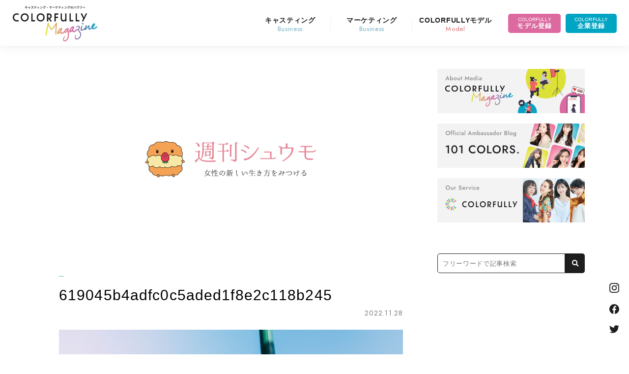

--- FILE ---
content_type: text/html; charset=UTF-8
request_url: https://mag.colorfully.app/colorfully-model/beginners/6023/attachment/619045b4adfc0c5aded1f8e2c118b245/
body_size: 87267
content:
<!DOCTYPE html>
<html dir="ltr" lang="ja" prefix="og: https://ogp.me/ns#" class="no-js no-svg">
<head>
<meta charset="UTF-8">
<meta http-equiv="content-type" charset="utf-8">
<meta name="viewport" content="width=device-width, initial-scale=1">
<link rel="profile" href="http://gmpg.org/xfn/11">
<link rel="apple-touch-icon" href="/icon_ios_Icon_1024-1024@1x.png">
<link rel="preconnect" href="https://fonts.googleapis.com">
<link rel="preconnect" href="https://fonts.gstatic.com" crossorigin>
<link href="https://fonts.googleapis.com/css2?family=Jost:wght@400;500&display=swap" rel="stylesheet">
<link href="https://use.fontawesome.com/releases/v5.15.1/css/all.css" rel="stylesheet">
<link rel="stylesheet" href="https://mag.colorfully.app/wp-content/themes/weekendmodel/assets/css/swiper.min.css">
<link rel="stylesheet" type="text/css" href="https://mag.colorfully.app/wp-content/themes/weekendmodel/assets/css/style.css?date=190530" media="all">
<script src="https://ajax.googleapis.com/ajax/libs/jquery/3.3.1/jquery.min.js"></script>
<title>619045b4adfc0c5aded1f8e2c118b245 | COLORFULLY Magazine</title>

		<!-- All in One SEO 4.9.0 - aioseo.com -->
	<meta name="robots" content="max-image-preview:large" />
	<meta name="author" content="斉藤 マリナ"/>
	<link rel="canonical" href="https://mag.colorfully.app/colorfully-model/beginners/6023/attachment/619045b4adfc0c5aded1f8e2c118b245/" />
	<meta name="generator" content="All in One SEO (AIOSEO) 4.9.0" />
		<meta property="og:locale" content="ja_JP" />
		<meta property="og:site_name" content="COLORFULLY Magazine" />
		<meta property="og:type" content="article" />
		<meta property="og:title" content="619045b4adfc0c5aded1f8e2c118b245 | COLORFULLY Magazine" />
		<meta property="og:url" content="https://mag.colorfully.app/colorfully-model/beginners/6023/attachment/619045b4adfc0c5aded1f8e2c118b245/" />
		<meta property="fb:app_id" content="1904168433235057" />
		<meta property="og:image" content="https://mag.weekend-model.com/wp-content/uploads/2022/04/ogp_2022.png" />
		<meta property="og:image:secure_url" content="https://mag.weekend-model.com/wp-content/uploads/2022/04/ogp_2022.png" />
		<meta property="article:published_time" content="2022-11-28T08:42:53+00:00" />
		<meta property="article:modified_time" content="2022-11-28T08:42:53+00:00" />
		<meta property="article:publisher" content="https://www.facebook.com/colorfully.fb/" />
		<meta name="twitter:card" content="summary_large_image" />
		<meta name="twitter:site" content="@COLORFULLY_Mag" />
		<meta name="twitter:title" content="619045b4adfc0c5aded1f8e2c118b245 | COLORFULLY Magazine" />
		<meta name="twitter:image" content="https://mag.weekend-model.com/wp-content/uploads/2022/04/ogp_2022.png" />
		<script type="application/ld+json" class="aioseo-schema">
			{"@context":"https:\/\/schema.org","@graph":[{"@type":"BreadcrumbList","@id":"https:\/\/mag.colorfully.app\/colorfully-model\/beginners\/6023\/attachment\/619045b4adfc0c5aded1f8e2c118b245\/#breadcrumblist","itemListElement":[{"@type":"ListItem","@id":"https:\/\/mag.colorfully.app#listItem","position":1,"name":"\u30db\u30fc\u30e0","item":"https:\/\/mag.colorfully.app","nextItem":{"@type":"ListItem","@id":"https:\/\/mag.colorfully.app\/colorfully-model\/beginners\/6023\/attachment\/619045b4adfc0c5aded1f8e2c118b245\/#listItem","name":"619045b4adfc0c5aded1f8e2c118b245"}},{"@type":"ListItem","@id":"https:\/\/mag.colorfully.app\/colorfully-model\/beginners\/6023\/attachment\/619045b4adfc0c5aded1f8e2c118b245\/#listItem","position":2,"name":"619045b4adfc0c5aded1f8e2c118b245","previousItem":{"@type":"ListItem","@id":"https:\/\/mag.colorfully.app#listItem","name":"\u30db\u30fc\u30e0"}}]},{"@type":"ItemPage","@id":"https:\/\/mag.colorfully.app\/colorfully-model\/beginners\/6023\/attachment\/619045b4adfc0c5aded1f8e2c118b245\/#itempage","url":"https:\/\/mag.colorfully.app\/colorfully-model\/beginners\/6023\/attachment\/619045b4adfc0c5aded1f8e2c118b245\/","name":"619045b4adfc0c5aded1f8e2c118b245 | COLORFULLY Magazine","inLanguage":"ja","isPartOf":{"@id":"https:\/\/mag.colorfully.app\/#website"},"breadcrumb":{"@id":"https:\/\/mag.colorfully.app\/colorfully-model\/beginners\/6023\/attachment\/619045b4adfc0c5aded1f8e2c118b245\/#breadcrumblist"},"author":{"@id":"https:\/\/mag.colorfully.app\/author\/marina-saito\/#author"},"creator":{"@id":"https:\/\/mag.colorfully.app\/author\/marina-saito\/#author"},"datePublished":"2022-11-28T17:42:53+09:00","dateModified":"2022-11-28T17:42:53+09:00"},{"@type":"Organization","@id":"https:\/\/mag.colorfully.app\/#organization","name":"\u682a\u5f0f\u4f1a\u793eCOLORFULLY","description":"\u30ad\u30e3\u30b9\u30c6\u30a3\u30f3\u30b0\u3068\u30a6\u30a7\u30d6\u30de\u30fc\u30b1\u30c6\u30a3\u30f3\u30b0\u306e\u305f\u3081\u306e\u30e1\u30c7\u30a3\u30a2","url":"https:\/\/mag.colorfully.app\/","logo":{"@type":"ImageObject","url":"https:\/\/mag.colorfully.app\/wp-content\/uploads\/2023\/05\/cropped-C_3.png","@id":"https:\/\/mag.colorfully.app\/colorfully-model\/beginners\/6023\/attachment\/619045b4adfc0c5aded1f8e2c118b245\/#organizationLogo","width":512,"height":512},"image":{"@id":"https:\/\/mag.colorfully.app\/colorfully-model\/beginners\/6023\/attachment\/619045b4adfc0c5aded1f8e2c118b245\/#organizationLogo"},"sameAs":["https:\/\/www.instagram.com\/colorfully.app\/"]},{"@type":"Person","@id":"https:\/\/mag.colorfully.app\/author\/marina-saito\/#author","url":"https:\/\/mag.colorfully.app\/author\/marina-saito\/","name":"\u6589\u85e4 \u30de\u30ea\u30ca","image":{"@type":"ImageObject","@id":"https:\/\/mag.colorfully.app\/colorfully-model\/beginners\/6023\/attachment\/619045b4adfc0c5aded1f8e2c118b245\/#authorImage","url":"https:\/\/secure.gravatar.com\/avatar\/06db56c3c11e81b205631288b61b4b6d?s=96&d=mm&r=g","width":96,"height":96,"caption":"\u6589\u85e4 \u30de\u30ea\u30ca"},"sameAs":["https:\/\/MARINA SAITO"]},{"@type":"WebSite","@id":"https:\/\/mag.colorfully.app\/#website","url":"https:\/\/mag.colorfully.app\/","name":"COLORFULLY Magazine","description":"\u30ad\u30e3\u30b9\u30c6\u30a3\u30f3\u30b0\u3068\u30a6\u30a7\u30d6\u30de\u30fc\u30b1\u30c6\u30a3\u30f3\u30b0\u306e\u305f\u3081\u306e\u30e1\u30c7\u30a3\u30a2","inLanguage":"ja","publisher":{"@id":"https:\/\/mag.colorfully.app\/#organization"}}]}
		</script>
		<!-- All in One SEO -->

<link rel='dns-prefetch' href='//www.googletagmanager.com' />
<link rel="alternate" type="application/rss+xml" title="COLORFULLY Magazine &raquo; フィード" href="https://mag.colorfully.app/feed/" />
<link rel='stylesheet' id='wp-block-library-css' href='https://mag.colorfully.app/wp-includes/css/dist/block-library/style.min.css?ver=6.2.8' type='text/css' media='all' />
<link rel='stylesheet' id='aioseo/css/src/vue/standalone/blocks/table-of-contents/global.scss-css' href='https://mag.colorfully.app/wp-content/plugins/all-in-one-seo-pack/dist/Lite/assets/css/table-of-contents/global.e90f6d47.css?ver=4.9.0' type='text/css' media='all' />
<link rel='stylesheet' id='liquid-block-speech-css' href='https://mag.colorfully.app/wp-content/plugins/liquid-speech-balloon/css/block.css?ver=6.2.8' type='text/css' media='all' />
<link rel='stylesheet' id='classic-theme-styles-css' href='https://mag.colorfully.app/wp-includes/css/classic-themes.min.css?ver=6.2.8' type='text/css' media='all' />
<style id='global-styles-inline-css' type='text/css'>
body{--wp--preset--color--black: #000000;--wp--preset--color--cyan-bluish-gray: #abb8c3;--wp--preset--color--white: #ffffff;--wp--preset--color--pale-pink: #f78da7;--wp--preset--color--vivid-red: #cf2e2e;--wp--preset--color--luminous-vivid-orange: #ff6900;--wp--preset--color--luminous-vivid-amber: #fcb900;--wp--preset--color--light-green-cyan: #7bdcb5;--wp--preset--color--vivid-green-cyan: #00d084;--wp--preset--color--pale-cyan-blue: #8ed1fc;--wp--preset--color--vivid-cyan-blue: #0693e3;--wp--preset--color--vivid-purple: #9b51e0;--wp--preset--gradient--vivid-cyan-blue-to-vivid-purple: linear-gradient(135deg,rgba(6,147,227,1) 0%,rgb(155,81,224) 100%);--wp--preset--gradient--light-green-cyan-to-vivid-green-cyan: linear-gradient(135deg,rgb(122,220,180) 0%,rgb(0,208,130) 100%);--wp--preset--gradient--luminous-vivid-amber-to-luminous-vivid-orange: linear-gradient(135deg,rgba(252,185,0,1) 0%,rgba(255,105,0,1) 100%);--wp--preset--gradient--luminous-vivid-orange-to-vivid-red: linear-gradient(135deg,rgba(255,105,0,1) 0%,rgb(207,46,46) 100%);--wp--preset--gradient--very-light-gray-to-cyan-bluish-gray: linear-gradient(135deg,rgb(238,238,238) 0%,rgb(169,184,195) 100%);--wp--preset--gradient--cool-to-warm-spectrum: linear-gradient(135deg,rgb(74,234,220) 0%,rgb(151,120,209) 20%,rgb(207,42,186) 40%,rgb(238,44,130) 60%,rgb(251,105,98) 80%,rgb(254,248,76) 100%);--wp--preset--gradient--blush-light-purple: linear-gradient(135deg,rgb(255,206,236) 0%,rgb(152,150,240) 100%);--wp--preset--gradient--blush-bordeaux: linear-gradient(135deg,rgb(254,205,165) 0%,rgb(254,45,45) 50%,rgb(107,0,62) 100%);--wp--preset--gradient--luminous-dusk: linear-gradient(135deg,rgb(255,203,112) 0%,rgb(199,81,192) 50%,rgb(65,88,208) 100%);--wp--preset--gradient--pale-ocean: linear-gradient(135deg,rgb(255,245,203) 0%,rgb(182,227,212) 50%,rgb(51,167,181) 100%);--wp--preset--gradient--electric-grass: linear-gradient(135deg,rgb(202,248,128) 0%,rgb(113,206,126) 100%);--wp--preset--gradient--midnight: linear-gradient(135deg,rgb(2,3,129) 0%,rgb(40,116,252) 100%);--wp--preset--duotone--dark-grayscale: url('#wp-duotone-dark-grayscale');--wp--preset--duotone--grayscale: url('#wp-duotone-grayscale');--wp--preset--duotone--purple-yellow: url('#wp-duotone-purple-yellow');--wp--preset--duotone--blue-red: url('#wp-duotone-blue-red');--wp--preset--duotone--midnight: url('#wp-duotone-midnight');--wp--preset--duotone--magenta-yellow: url('#wp-duotone-magenta-yellow');--wp--preset--duotone--purple-green: url('#wp-duotone-purple-green');--wp--preset--duotone--blue-orange: url('#wp-duotone-blue-orange');--wp--preset--font-size--small: 13px;--wp--preset--font-size--medium: 20px;--wp--preset--font-size--large: 36px;--wp--preset--font-size--x-large: 42px;--wp--preset--spacing--20: 0.44rem;--wp--preset--spacing--30: 0.67rem;--wp--preset--spacing--40: 1rem;--wp--preset--spacing--50: 1.5rem;--wp--preset--spacing--60: 2.25rem;--wp--preset--spacing--70: 3.38rem;--wp--preset--spacing--80: 5.06rem;--wp--preset--shadow--natural: 6px 6px 9px rgba(0, 0, 0, 0.2);--wp--preset--shadow--deep: 12px 12px 50px rgba(0, 0, 0, 0.4);--wp--preset--shadow--sharp: 6px 6px 0px rgba(0, 0, 0, 0.2);--wp--preset--shadow--outlined: 6px 6px 0px -3px rgba(255, 255, 255, 1), 6px 6px rgba(0, 0, 0, 1);--wp--preset--shadow--crisp: 6px 6px 0px rgba(0, 0, 0, 1);}:where(.is-layout-flex){gap: 0.5em;}body .is-layout-flow > .alignleft{float: left;margin-inline-start: 0;margin-inline-end: 2em;}body .is-layout-flow > .alignright{float: right;margin-inline-start: 2em;margin-inline-end: 0;}body .is-layout-flow > .aligncenter{margin-left: auto !important;margin-right: auto !important;}body .is-layout-constrained > .alignleft{float: left;margin-inline-start: 0;margin-inline-end: 2em;}body .is-layout-constrained > .alignright{float: right;margin-inline-start: 2em;margin-inline-end: 0;}body .is-layout-constrained > .aligncenter{margin-left: auto !important;margin-right: auto !important;}body .is-layout-constrained > :where(:not(.alignleft):not(.alignright):not(.alignfull)){max-width: var(--wp--style--global--content-size);margin-left: auto !important;margin-right: auto !important;}body .is-layout-constrained > .alignwide{max-width: var(--wp--style--global--wide-size);}body .is-layout-flex{display: flex;}body .is-layout-flex{flex-wrap: wrap;align-items: center;}body .is-layout-flex > *{margin: 0;}:where(.wp-block-columns.is-layout-flex){gap: 2em;}.has-black-color{color: var(--wp--preset--color--black) !important;}.has-cyan-bluish-gray-color{color: var(--wp--preset--color--cyan-bluish-gray) !important;}.has-white-color{color: var(--wp--preset--color--white) !important;}.has-pale-pink-color{color: var(--wp--preset--color--pale-pink) !important;}.has-vivid-red-color{color: var(--wp--preset--color--vivid-red) !important;}.has-luminous-vivid-orange-color{color: var(--wp--preset--color--luminous-vivid-orange) !important;}.has-luminous-vivid-amber-color{color: var(--wp--preset--color--luminous-vivid-amber) !important;}.has-light-green-cyan-color{color: var(--wp--preset--color--light-green-cyan) !important;}.has-vivid-green-cyan-color{color: var(--wp--preset--color--vivid-green-cyan) !important;}.has-pale-cyan-blue-color{color: var(--wp--preset--color--pale-cyan-blue) !important;}.has-vivid-cyan-blue-color{color: var(--wp--preset--color--vivid-cyan-blue) !important;}.has-vivid-purple-color{color: var(--wp--preset--color--vivid-purple) !important;}.has-black-background-color{background-color: var(--wp--preset--color--black) !important;}.has-cyan-bluish-gray-background-color{background-color: var(--wp--preset--color--cyan-bluish-gray) !important;}.has-white-background-color{background-color: var(--wp--preset--color--white) !important;}.has-pale-pink-background-color{background-color: var(--wp--preset--color--pale-pink) !important;}.has-vivid-red-background-color{background-color: var(--wp--preset--color--vivid-red) !important;}.has-luminous-vivid-orange-background-color{background-color: var(--wp--preset--color--luminous-vivid-orange) !important;}.has-luminous-vivid-amber-background-color{background-color: var(--wp--preset--color--luminous-vivid-amber) !important;}.has-light-green-cyan-background-color{background-color: var(--wp--preset--color--light-green-cyan) !important;}.has-vivid-green-cyan-background-color{background-color: var(--wp--preset--color--vivid-green-cyan) !important;}.has-pale-cyan-blue-background-color{background-color: var(--wp--preset--color--pale-cyan-blue) !important;}.has-vivid-cyan-blue-background-color{background-color: var(--wp--preset--color--vivid-cyan-blue) !important;}.has-vivid-purple-background-color{background-color: var(--wp--preset--color--vivid-purple) !important;}.has-black-border-color{border-color: var(--wp--preset--color--black) !important;}.has-cyan-bluish-gray-border-color{border-color: var(--wp--preset--color--cyan-bluish-gray) !important;}.has-white-border-color{border-color: var(--wp--preset--color--white) !important;}.has-pale-pink-border-color{border-color: var(--wp--preset--color--pale-pink) !important;}.has-vivid-red-border-color{border-color: var(--wp--preset--color--vivid-red) !important;}.has-luminous-vivid-orange-border-color{border-color: var(--wp--preset--color--luminous-vivid-orange) !important;}.has-luminous-vivid-amber-border-color{border-color: var(--wp--preset--color--luminous-vivid-amber) !important;}.has-light-green-cyan-border-color{border-color: var(--wp--preset--color--light-green-cyan) !important;}.has-vivid-green-cyan-border-color{border-color: var(--wp--preset--color--vivid-green-cyan) !important;}.has-pale-cyan-blue-border-color{border-color: var(--wp--preset--color--pale-cyan-blue) !important;}.has-vivid-cyan-blue-border-color{border-color: var(--wp--preset--color--vivid-cyan-blue) !important;}.has-vivid-purple-border-color{border-color: var(--wp--preset--color--vivid-purple) !important;}.has-vivid-cyan-blue-to-vivid-purple-gradient-background{background: var(--wp--preset--gradient--vivid-cyan-blue-to-vivid-purple) !important;}.has-light-green-cyan-to-vivid-green-cyan-gradient-background{background: var(--wp--preset--gradient--light-green-cyan-to-vivid-green-cyan) !important;}.has-luminous-vivid-amber-to-luminous-vivid-orange-gradient-background{background: var(--wp--preset--gradient--luminous-vivid-amber-to-luminous-vivid-orange) !important;}.has-luminous-vivid-orange-to-vivid-red-gradient-background{background: var(--wp--preset--gradient--luminous-vivid-orange-to-vivid-red) !important;}.has-very-light-gray-to-cyan-bluish-gray-gradient-background{background: var(--wp--preset--gradient--very-light-gray-to-cyan-bluish-gray) !important;}.has-cool-to-warm-spectrum-gradient-background{background: var(--wp--preset--gradient--cool-to-warm-spectrum) !important;}.has-blush-light-purple-gradient-background{background: var(--wp--preset--gradient--blush-light-purple) !important;}.has-blush-bordeaux-gradient-background{background: var(--wp--preset--gradient--blush-bordeaux) !important;}.has-luminous-dusk-gradient-background{background: var(--wp--preset--gradient--luminous-dusk) !important;}.has-pale-ocean-gradient-background{background: var(--wp--preset--gradient--pale-ocean) !important;}.has-electric-grass-gradient-background{background: var(--wp--preset--gradient--electric-grass) !important;}.has-midnight-gradient-background{background: var(--wp--preset--gradient--midnight) !important;}.has-small-font-size{font-size: var(--wp--preset--font-size--small) !important;}.has-medium-font-size{font-size: var(--wp--preset--font-size--medium) !important;}.has-large-font-size{font-size: var(--wp--preset--font-size--large) !important;}.has-x-large-font-size{font-size: var(--wp--preset--font-size--x-large) !important;}
.wp-block-navigation a:where(:not(.wp-element-button)){color: inherit;}
:where(.wp-block-columns.is-layout-flex){gap: 2em;}
.wp-block-pullquote{font-size: 1.5em;line-height: 1.6;}
</style>
<script type='text/javascript' src='https://mag.colorfully.app/wp-includes/js/jquery/jquery.min.js?ver=3.6.4' id='jquery-core-js'></script>
<script type='text/javascript' src='https://mag.colorfully.app/wp-includes/js/jquery/jquery-migrate.min.js?ver=3.4.0' id='jquery-migrate-js'></script>

<!-- Site Kit によって追加された Google タグ（gtag.js）スニペット -->
<!-- Google アナリティクス スニペット (Site Kit が追加) -->
<script type='text/javascript' src='https://www.googletagmanager.com/gtag/js?id=G-KPESL167J6' id='google_gtagjs-js' async></script>
<script type='text/javascript' id='google_gtagjs-js-after'>
window.dataLayer = window.dataLayer || [];function gtag(){dataLayer.push(arguments);}
gtag("set","linker",{"domains":["mag.colorfully.app"]});
gtag("js", new Date());
gtag("set", "developer_id.dZTNiMT", true);
gtag("config", "G-KPESL167J6");
</script>
<link rel="https://api.w.org/" href="https://mag.colorfully.app/wp-json/" /><link rel="alternate" type="application/json" href="https://mag.colorfully.app/wp-json/wp/v2/media/6035" /><meta name="generator" content="WordPress 6.2.8" />
<link rel='shortlink' href='https://mag.colorfully.app/?p=6035' />
<link rel="alternate" type="application/json+oembed" href="https://mag.colorfully.app/wp-json/oembed/1.0/embed?url=https%3A%2F%2Fmag.colorfully.app%2Fcolorfully-model%2Fbeginners%2F6023%2Fattachment%2F619045b4adfc0c5aded1f8e2c118b245%2F" />
<link rel="alternate" type="text/xml+oembed" href="https://mag.colorfully.app/wp-json/oembed/1.0/embed?url=https%3A%2F%2Fmag.colorfully.app%2Fcolorfully-model%2Fbeginners%2F6023%2Fattachment%2F619045b4adfc0c5aded1f8e2c118b245%2F&#038;format=xml" />
<meta name="generator" content="Site Kit by Google 1.166.0" /><style type="text/css">.liquid-speech-balloon-00 .liquid-speech-balloon-avatar { background-image: url("https://mag.weekend-model.com/wp-content/uploads/2022/04/shuumo.png"); } .liquid-speech-balloon-01 .liquid-speech-balloon-avatar { background-image: url("https://mag.weekend-model.com/wp-content/uploads/2021/09/cyypfEQh9t4D8PO1631102179_1631102202.png"); } .liquid-speech-balloon-02 .liquid-speech-balloon-avatar { background-image: url("https://mag.weekend-model.com/wp-content/uploads/2021/09/1UtlD2rXNfoMgwI1631250740_1631250750.png"); } .liquid-speech-balloon-03 .liquid-speech-balloon-avatar { background-image: url("https://mag.weekend-model.com/wp-content/uploads/2021/09/vtmBtvhU8No1G3t1631250807_1631250892.png"); } .liquid-speech-balloon-04 .liquid-speech-balloon-avatar { background-image: url("https://mag.weekend-model.com/wp-content/uploads/2021/09/stamp_2.png"); } .liquid-speech-balloon-05 .liquid-speech-balloon-avatar { background-image: url("https://mag.weekend-model.com/wp-content/uploads/2021/09/stamp_6.png"); } .liquid-speech-balloon-06 .liquid-speech-balloon-avatar { background-image: url("https://mag.weekend-model.com/wp-content/uploads/2021/09/stamp_4.png"); } .liquid-speech-balloon-07 .liquid-speech-balloon-avatar { background-image: url("https://mag.weekend-model.com/wp-content/uploads/2021/09/stamp_3.png"); } .liquid-speech-balloon-08 .liquid-speech-balloon-avatar { background-image: url("https://mag.weekend-model.com/wp-content/uploads/2021/09/THY5AHRJA-UM66JPV4K-0272d88f4eba-512_0913031827.png"); } .liquid-speech-balloon-09 .liquid-speech-balloon-avatar { background-image: url("https://mag.weekend-model.com/wp-content/uploads/2021/09/ff6ec1c1db3463e8cdad432e51a31958.png"); } .liquid-speech-balloon-10 .liquid-speech-balloon-avatar { background-image: url("https://mag.weekend-model.com/wp-content/uploads/2021/09/bA2902AHrn0FpDE1631534229_1631534251.png"); } .liquid-speech-balloon-11 .liquid-speech-balloon-avatar { background-image: url("https://mag.weekend-model.com/wp-content/uploads/2021/09/VD32iqyAYboXzvh1631534376_1631534386.png"); } .liquid-speech-balloon-12 .liquid-speech-balloon-avatar { background-image: url("https://mag.weekend-model.com/wp-content/uploads/2021/09/zMf362JaD6En4Xr1631598098_1631598114.png"); } .liquid-speech-balloon-13 .liquid-speech-balloon-avatar { background-image: url("https://mag.weekend-model.com/wp-content/uploads/2021/09/EY6JlrUkAskAaiz1632914730_1632914742.png"); } .liquid-speech-balloon-14 .liquid-speech-balloon-avatar { background-image: url("https://mag.weekend-model.com/wp-content/uploads/2021/09/lHFazBgjHMQ4Xbu1632914202_1632914211.png"); } .liquid-speech-balloon-15 .liquid-speech-balloon-avatar { background-image: url("https://mag.weekend-model.com/wp-content/uploads/2021/09/1ZKr2e1vMc3Scbp1632914037_1632914047.png"); } .liquid-speech-balloon-16 .liquid-speech-balloon-avatar { background-image: url("https://mag.weekend-model.com/wp-content/uploads/2021/10/affc0ee81f01103745df7c4e91063891.png"); } .liquid-speech-balloon-17 .liquid-speech-balloon-avatar { background-image: url("https://mag.weekend-model.com/wp-content/uploads/2021/11/stamp_hana.png"); } .liquid-speech-balloon-18 .liquid-speech-balloon-avatar { background-image: url("https://mag.weekend-model.com/wp-content/uploads/2021/11/stamp_heart.png"); } .liquid-speech-balloon-19 .liquid-speech-balloon-avatar { background-image: url("https://mag.weekend-model.com/wp-content/uploads/2021/11/stamp_tea.png"); } .liquid-speech-balloon-20 .liquid-speech-balloon-avatar { background-image: url("https://mag.weekend-model.com/wp-content/uploads/2021/12/82706cd90b9b8b2526afc0cfbff99ae7.png"); } .liquid-speech-balloon-21 .liquid-speech-balloon-avatar { background-image: url("https://mag.weekend-model.com/wp-content/uploads/2021/12/33ca9aa3c166d01895fd08822ee22ea0.png"); } .liquid-speech-balloon-22 .liquid-speech-balloon-avatar { background-image: url("https://mag.weekend-model.com/wp-content/uploads/2022/02/PVogYEjk_0203033446.png"); } .liquid-speech-balloon-23 .liquid-speech-balloon-avatar { background-image: url("https://mag.weekend-model.com/wp-content/uploads/2022/02/eDCZOfFTBbEMo141644459816_1644459831.png"); } .liquid-speech-balloon-24 .liquid-speech-balloon-avatar { background-image: url("https://mag.weekend-model.com/wp-content/uploads/2021/12/82706cd90b9b8b2526afc0cfbff99ae7.png"); } .liquid-speech-balloon-25 .liquid-speech-balloon-avatar { background-image: url("https://mag.weekend-model.com/wp-content/uploads/2022/02/7674-3.png"); } .liquid-speech-balloon-26 .liquid-speech-balloon-avatar { background-image: url("https://mag.weekend-model.com/wp-content/uploads/2022/03/26026_hlVpbxNxRcE5O5IG-1_0301114157.png"); } .liquid-speech-balloon-27 .liquid-speech-balloon-avatar { background-image: url("https://mag.weekend-model.com/wp-content/uploads/2022/03/26007_s3jcwUn7s9WvJMcX_0301115254.png"); } .liquid-speech-balloon-28 .liquid-speech-balloon-avatar { background-image: url("https://mag.weekend-model.com/wp-content/uploads/2022/03/26928_Y4X1ek5B3woJeU5h_0301054530.png"); } .liquid-speech-balloon-29 .liquid-speech-balloon-avatar { background-image: url("https://mag.weekend-model.com/wp-content/uploads/2022/03/24266_TBYvHyh064GNNUic_0301052836.png"); } .liquid-speech-balloon-30 .liquid-speech-balloon-avatar { background-image: url("https://mag.weekend-model.com/wp-content/uploads/2022/03/31799_5rDnzb6IOYt8p6Ql_0301054356.png"); } .liquid-speech-balloon-31 .liquid-speech-balloon-avatar { background-image: url("https://mag.weekend-model.com/wp-content/uploads/2022/03/7184_FG3A5O3iJw4J4pdr_0301054200.png"); } .liquid-speech-balloon-32 .liquid-speech-balloon-avatar { background-image: url("https://mag.weekend-model.com/wp-content/uploads/2022/03/14066_CZFaSCHxXahQLDga_0310053354.png"); } .liquid-speech-balloon-33 .liquid-speech-balloon-avatar { background-image: url("https://mag.weekend-model.com/wp-content/uploads/2022/03/2577_upocNuluQhqwIYjG_0314060416.png"); } .liquid-speech-balloon-34 .liquid-speech-balloon-avatar { background-image: url("https://mag.weekend-model.com/wp-content/uploads/2022/03/9558_brCeAuHdloWzOLqx_0314062253.png"); } .liquid-speech-balloon-35 .liquid-speech-balloon-avatar { background-image: url("https://mag.weekend-model.com/wp-content/uploads/2022/03/OsHGTwV0XCaL9Kf1647581626_1647581642.png"); } .liquid-speech-balloon-36 .liquid-speech-balloon-avatar { background-image: url("https://mag.weekend-model.com/wp-content/uploads/2022/03/92563572a3707c9c2197080880ed3f99.png"); } .liquid-speech-balloon-37 .liquid-speech-balloon-avatar { background-image: url("https://mag.weekend-model.com/wp-content/uploads/2022/03/7545.png"); } .liquid-speech-balloon-38 .liquid-speech-balloon-avatar { background-image: url("https://mag.weekend-model.com/wp-content/uploads/2022/03/9b92beb22a39a5c178bb42afa056ba8b.png"); } .liquid-speech-balloon-39 .liquid-speech-balloon-avatar { background-image: url("https://mag.weekend-model.com/wp-content/uploads/2022/03/6cecfbe9af8aecce07188c3418b7af6e.png"); } .liquid-speech-balloon-40 .liquid-speech-balloon-avatar { background-image: url("https://mag.weekend-model.com/wp-content/uploads/2022/03/5d0afab5ef921_456AFB70-4202-4663-BBC3-A7C287D27FDE_0325064210.png"); } .liquid-speech-balloon-41 .liquid-speech-balloon-avatar { background-image: url("https://mag.weekend-model.com/wp-content/uploads/2022/03/50b7d26451fd261e194ab79c02d53574_69j7scok2gq9u9yn_0328103233.png"); } .liquid-speech-balloon-42 .liquid-speech-balloon-avatar { background-image: url("https://mag.weekend-model.com/wp-content/uploads/2022/04/2662_gPKzAPzPWQEAfQ2x_0404035346.png"); } .liquid-speech-balloon-43 .liquid-speech-balloon-avatar { background-image: url("https://mag.weekend-model.com/wp-content/uploads/2022/04/rQK8tAqM_0404051040.png"); } .liquid-speech-balloon-44 .liquid-speech-balloon-avatar { background-image: url("https://mag.weekend-model.com/wp-content/uploads/2022/04/DSC0162_Original-1_0418113120.png"); } .liquid-speech-balloon-45 .liquid-speech-balloon-avatar { background-image: url("https://mag.weekend-model.com/wp-content/uploads/2022/05/3300.png"); } .liquid-speech-balloon-46 .liquid-speech-balloon-avatar { background-image: url("https://mag.weekend-model.com/wp-content/uploads/2022/05/4862-1-1.png"); } .liquid-speech-balloon-47 .liquid-speech-balloon-avatar { background-image: url("https://mag.weekend-model.com/wp-content/uploads/2022/06/6303_oTWAttdvZ2cRcL2l_0621121158.png"); } .liquid-speech-balloon-48 .liquid-speech-balloon-avatar { background-image: url("https://mag.weekend-model.com/wp-content/uploads/2022/06/aafe07800a6ab46170e4b097cacdbf2c.png"); } .liquid-speech-balloon-49 .liquid-speech-balloon-avatar { background-image: url("https://mag.weekend-model.com/wp-content/uploads/2022/06/41038_5aSCIKO9cRUddNHY_0623064326.png"); } .liquid-speech-balloon-50 .liquid-speech-balloon-avatar { background-image: url("https://mag.weekend-model.com/wp-content/uploads/2022/06/15776_iQrBkqqFTc3QS3YZ_0624120951.png"); } .liquid-speech-balloon-51 .liquid-speech-balloon-avatar { background-image: url("https://mag.weekend-model.com/wp-content/uploads/2022/06/a6ae23d13b9e16021cb7160a3c65cc49_d6csoubeedzjsha3_0624122004.png"); } .liquid-speech-balloon-52 .liquid-speech-balloon-avatar { background-image: url("https://mag.weekend-model.com/wp-content/uploads/2022/09/8f223a7196e5bc170de92eba7f08c855.png"); } .liquid-speech-balloon-53 .liquid-speech-balloon-avatar { background-image: url("https://mag.weekend-model.com/wp-content/uploads/2022/06/3a60fd7c0eabb1d9f0596aec73b49c36.png"); } .liquid-speech-balloon-54 .liquid-speech-balloon-avatar { background-image: url("https://mag.weekend-model.com/wp-content/uploads/2022/06/23016_BytA11opsF3XaS7e_0624124324.png"); } .liquid-speech-balloon-55 .liquid-speech-balloon-avatar { background-image: url("https://mag.weekend-model.com/wp-content/uploads/2022/06/10328_1h1iPaMH59uR7gyY_0624124804.png"); } .liquid-speech-balloon-56 .liquid-speech-balloon-avatar { background-image: url("https://mag.weekend-model.com/wp-content/uploads/2022/08/38900_9cjYwKZI7GDHvKbL_0809121108.png"); } .liquid-speech-balloon-57 .liquid-speech-balloon-avatar { background-image: url("https://mag.weekend-model.com/wp-content/uploads/2022/08/c032fd63eea6018e2bfff88fd1e5766c.png"); } .liquid-speech-balloon-58 .liquid-speech-balloon-avatar { background-image: url("https://mag.weekend-model.com/wp-content/uploads/2022/08/e9362149240791b1b43ab8e07646aba3.png"); } .liquid-speech-balloon-59 .liquid-speech-balloon-avatar { background-image: url("https://mag.weekend-model.com/wp-content/uploads/2022/08/facab506e288a8ac3cfe2084a9d9257c.png"); } .liquid-speech-balloon-60 .liquid-speech-balloon-avatar { background-image: url("https://mag.weekend-model.com/wp-content/uploads/2022/08/43965_d5o4htQrp0rMnG3S_0824024018.png"); } .liquid-speech-balloon-61 .liquid-speech-balloon-avatar { background-image: url("https://mag.weekend-model.com/wp-content/uploads/2022/08/b7e3a1632decbb531dedbb718a41a854-1.png"); } .liquid-speech-balloon-62 .liquid-speech-balloon-avatar { background-image: url("https://mag.weekend-model.com/wp-content/uploads/2022/09/decbc793829fb55996677d51f6eee4d7-1024x1024.png"); } .liquid-speech-balloon-63 .liquid-speech-balloon-avatar { background-image: url("https://mag.weekend-model.com/wp-content/uploads/2022/09/58518f129558dd8be02c3e8a825f1b6a-1024x1024.png"); } .liquid-speech-balloon-64 .liquid-speech-balloon-avatar { background-image: url("https://mag.weekend-model.com/wp-content/uploads/2022/09/9d42e764a11bff5db8f8b9e224bd45ac_kzczudbn2vnx8z27_0908031402.png"); } .liquid-speech-balloon-65 .liquid-speech-balloon-avatar { background-image: url("https://mag.weekend-model.com/wp-content/uploads/2022/09/17409_R429jVnblugP5NVR_0908032246.png"); } .liquid-speech-balloon-66 .liquid-speech-balloon-avatar { background-image: url("https://mag.weekend-model.com/wp-content/uploads/2022/09/43100_CzJei3AGyMhrbByf_0908032407.png"); } .liquid-speech-balloon-67 .liquid-speech-balloon-avatar { background-image: url("https://mag.weekend-model.com/wp-content/uploads/2022/09/e353a739793d6c92d360ee067743e1d8-1024x1024.png"); } .liquid-speech-balloon-68 .liquid-speech-balloon-avatar { background-image: url("https://mag.weekend-model.com/wp-content/uploads/2022/09/453fce730c2bd291b56fd4f3122c2531-1024x1024.png"); } .liquid-speech-balloon-69 .liquid-speech-balloon-avatar { background-image: url("https://mag.weekend-model.com/wp-content/uploads/2022/09/63c6ff961c36ea127cae079deaeff559-1024x1024.png"); } .liquid-speech-balloon-70 .liquid-speech-balloon-avatar { background-image: url("https://mag.weekend-model.com/wp-content/uploads/2022/11/10328_1h1iPaMH59uR7gyY_1102050217.png"); } .liquid-speech-balloon-71 .liquid-speech-balloon-avatar { background-image: url("https://mag.weekend-model.com/wp-content/uploads/2022/10/8dbd5fb46a1aaa38e076ab55cdf858dd-1024x1024.png"); } .liquid-speech-balloon-72 .liquid-speech-balloon-avatar { background-image: url("https://mag.weekend-model.com/wp-content/uploads/2022/10/0e6e8d14a9ee8ed1daa752e00a5569d1.png"); } .liquid-speech-balloon-73 .liquid-speech-balloon-avatar { background-image: url("https://mag.weekend-model.com/wp-content/uploads/2022/07/553_F1SFJDyBji0aid1s_0725100033.png"); } .liquid-speech-balloon-74 .liquid-speech-balloon-avatar { background-image: url("https://mag.weekend-model.com/wp-content/uploads/2022/11/11596_oWBfwixXHotU4ySy_1102050119.png"); } .liquid-speech-balloon-75 .liquid-speech-balloon-avatar { background-image: url("https://mag.weekend-model.com/wp-content/uploads/2022/11/65_E324aErevfRvIHTO_1102050234.png"); } .liquid-speech-balloon-76 .liquid-speech-balloon-avatar { background-image: url("https://mag.weekend-model.com/wp-content/uploads/2021/09/ff6ec1c1db3463e8cdad432e51a31958.png"); } .liquid-speech-balloon-77 .liquid-speech-balloon-avatar { background-image: url("https://mag.weekend-model.com/wp-content/uploads/2022/11/photo-2_1121024550.png"); } .liquid-speech-balloon-78 .liquid-speech-balloon-avatar { background-image: url("https://mag.weekend-model.com/wp-content/uploads/2022/10/8b98f0b6c666ba77db35faf9d41c1bce-1024x1024.png"); } .liquid-speech-balloon-79 .liquid-speech-balloon-avatar { background-image: url("https://mag.weekend-model.com/wp-content/uploads/2022/10/Natumi-1024x1024.png"); } .liquid-speech-balloon-80 .liquid-speech-balloon-avatar { background-image: url("https://mag.weekend-model.com/wp-content/uploads/2022/11/314140389_794934208281479_2454453933008721044_n_1117061557.png"); } .liquid-speech-balloon-81 .liquid-speech-balloon-avatar { background-image: url("https://mag.weekend-model.com/wp-content/uploads/2022/11/8267afd9c8084dc62ddfd2dae4376b90.png"); } .liquid-speech-balloon-82 .liquid-speech-balloon-avatar { background-image: url("https://mag.weekend-model.com/wp-content/uploads/2022/11/0ba4e8dfa44104bdde429d35ba3274f3-1-1024x1024.png"); } .liquid-speech-balloon-83 .liquid-speech-balloon-avatar { background-image: url("https://mag.weekend-model.com/wp-content/uploads/2022/11/39841_d43pXOCMZA0sCmw7_1124120619.png"); } .liquid-speech-balloon-84 .liquid-speech-balloon-avatar { background-image: url("https://mag.weekend-model.com/wp-content/uploads/2022/11/11218_CuuUnDFhMkDQoGXC_1125052834.png"); } .liquid-speech-balloon-85 .liquid-speech-balloon-avatar { background-image: url("https://mag.weekend-model.com/wp-content/uploads/2022/11/5095_YhIN2iCgFQeDMGrp_1125052923.png"); } .liquid-speech-balloon-86 .liquid-speech-balloon-avatar { background-image: url("https://mag.weekend-model.com/wp-content/uploads/2022/11/a144a458750d813f2b1f12df40b05838.png"); } .liquid-speech-balloon-87 .liquid-speech-balloon-avatar { background-image: url("https://mag.weekend-model.com/wp-content/uploads/2023/01/ef96e0944203ae01b2dbddb7ec8c9bd2-1024x1024.png"); } .liquid-speech-balloon-88 .liquid-speech-balloon-avatar { background-image: url("https://mag.weekend-model.com/wp-content/uploads/2023/02/photo-1-1-815x1024.jpeg"); } .liquid-speech-balloon-00 .liquid-speech-balloon-avatar::after { content: "シュウモ"; } .liquid-speech-balloon-01 .liquid-speech-balloon-avatar::after { content: "シーナ明美さん"; } .liquid-speech-balloon-02 .liquid-speech-balloon-avatar::after { content: "elieさん"; } .liquid-speech-balloon-03 .liquid-speech-balloon-avatar::after { content: "くどうあいこさん"; } .liquid-speech-balloon-04 .liquid-speech-balloon-avatar::after { content: "シュウモ"; } .liquid-speech-balloon-05 .liquid-speech-balloon-avatar::after { content: "シュウモ"; } .liquid-speech-balloon-06 .liquid-speech-balloon-avatar::after { content: "シュウモ"; } .liquid-speech-balloon-07 .liquid-speech-balloon-avatar::after { content: "シュウモ"; } .liquid-speech-balloon-08 .liquid-speech-balloon-avatar::after { content: "柳田（カスタマーサクセス）"; } .liquid-speech-balloon-09 .liquid-speech-balloon-avatar::after { content: "齊藤"; } .liquid-speech-balloon-10 .liquid-speech-balloon-avatar::after { content: "SUNAさん"; } .liquid-speech-balloon-11 .liquid-speech-balloon-avatar::after { content: "山田"; } .liquid-speech-balloon-12 .liquid-speech-balloon-avatar::after { content: "ボブソン西山さん"; } .liquid-speech-balloon-13 .liquid-speech-balloon-avatar::after { content: "田口 由紀（主婦）"; } .liquid-speech-balloon-14 .liquid-speech-balloon-avatar::after { content: "なち（大学生）"; } .liquid-speech-balloon-15 .liquid-speech-balloon-avatar::after { content: "RIKO（心理カウンセラー）"; } .liquid-speech-balloon-16 .liquid-speech-balloon-avatar::after { content: "モデルユーザー"; } .liquid-speech-balloon-17 .liquid-speech-balloon-avatar::after { content: "シュウモ"; } .liquid-speech-balloon-18 .liquid-speech-balloon-avatar::after { content: "シュウモ"; } .liquid-speech-balloon-19 .liquid-speech-balloon-avatar::after { content: "シュウモ"; } .liquid-speech-balloon-20 .liquid-speech-balloon-avatar::after { content: "アパレル担当者様"; } .liquid-speech-balloon-21 .liquid-speech-balloon-avatar::after { content: "メーカー担当者様"; } .liquid-speech-balloon-22 .liquid-speech-balloon-avatar::after { content: "南 はるな"; } .liquid-speech-balloon-23 .liquid-speech-balloon-avatar::after { content: "ありさ"; } .liquid-speech-balloon-24 .liquid-speech-balloon-avatar::after { content: "花井さん"; } .liquid-speech-balloon-25 .liquid-speech-balloon-avatar::after { content: "お悩みユーザー様"; } .liquid-speech-balloon-26 .liquid-speech-balloon-avatar::after { content: "四位 笙子さん"; } .liquid-speech-balloon-27 .liquid-speech-balloon-avatar::after { content: "スエリリさん"; } .liquid-speech-balloon-28 .liquid-speech-balloon-avatar::after { content: "Arisaさん"; } .liquid-speech-balloon-29 .liquid-speech-balloon-avatar::after { content: "たまみさん"; } .liquid-speech-balloon-30 .liquid-speech-balloon-avatar::after { content: "持丸 千晴さん"; } .liquid-speech-balloon-31 .liquid-speech-balloon-avatar::after { content: "AIRAさん"; } .liquid-speech-balloon-32 .liquid-speech-balloon-avatar::after { content: "あやみさん"; } .liquid-speech-balloon-33 .liquid-speech-balloon-avatar::after { content: "西野 あいりさん"; } .liquid-speech-balloon-34 .liquid-speech-balloon-avatar::after { content: "ｙｕｋｉさん"; } .liquid-speech-balloon-35 .liquid-speech-balloon-avatar::after { content: "michikoさん"; } .liquid-speech-balloon-36 .liquid-speech-balloon-avatar::after { content: "金 秋 さん"; } .liquid-speech-balloon-37 .liquid-speech-balloon-avatar::after { content: "モデルユーザー"; } .liquid-speech-balloon-38 .liquid-speech-balloon-avatar::after { content: "仁美 真梨子さん"; } .liquid-speech-balloon-39 .liquid-speech-balloon-avatar::after { content: "chikouさん"; } .liquid-speech-balloon-40 .liquid-speech-balloon-avatar::after { content: "新井 マリエさん"; } .liquid-speech-balloon-41 .liquid-speech-balloon-avatar::after { content: "Bei Beiさん"; } .liquid-speech-balloon-42 .liquid-speech-balloon-avatar::after { content: "Y u k i k oさん"; } .liquid-speech-balloon-43 .liquid-speech-balloon-avatar::after { content: "編 集 部"; } .liquid-speech-balloon-44 .liquid-speech-balloon-avatar::after { content: "有咲(ありさ)"; } .liquid-speech-balloon-45 .liquid-speech-balloon-avatar::after { content: "企業ユーザー"; } .liquid-speech-balloon-46 .liquid-speech-balloon-avatar::after { content: "プロ/活躍モデル"; } .liquid-speech-balloon-47 .liquid-speech-balloon-avatar::after { content: "Chikaさん"; } .liquid-speech-balloon-48 .liquid-speech-balloon-avatar::after { content: "らぶさん"; } .liquid-speech-balloon-49 .liquid-speech-balloon-avatar::after { content: "久嶋 亜矢子さん"; } .liquid-speech-balloon-50 .liquid-speech-balloon-avatar::after { content: "マーナさん"; } .liquid-speech-balloon-51 .liquid-speech-balloon-avatar::after { content: "Misaさん"; } .liquid-speech-balloon-52 .liquid-speech-balloon-avatar::after { content: "sakuさん"; } .liquid-speech-balloon-53 .liquid-speech-balloon-avatar::after { content: "あずみさん"; } .liquid-speech-balloon-54 .liquid-speech-balloon-avatar::after { content: "里美さん"; } .liquid-speech-balloon-55 .liquid-speech-balloon-avatar::after { content: "杏奈さん"; } .liquid-speech-balloon-56 .liquid-speech-balloon-avatar::after { content: "深町レミ"; } .liquid-speech-balloon-57 .liquid-speech-balloon-avatar::after { content: "たまみさん"; } .liquid-speech-balloon-58 .liquid-speech-balloon-avatar::after { content: "まゆみんさん"; } .liquid-speech-balloon-59 .liquid-speech-balloon-avatar::after { content: "マーナさん"; } .liquid-speech-balloon-60 .liquid-speech-balloon-avatar::after { content: "Yukaさん"; } .liquid-speech-balloon-61 .liquid-speech-balloon-avatar::after { content: "泉マリコさん"; } .liquid-speech-balloon-62 .liquid-speech-balloon-avatar::after { content: "aikoさん"; } .liquid-speech-balloon-63 .liquid-speech-balloon-avatar::after { content: "Risaさん"; } .liquid-speech-balloon-64 .liquid-speech-balloon-avatar::after { content: "NAOさん"; } .liquid-speech-balloon-65 .liquid-speech-balloon-avatar::after { content: "花かおりさん"; } .liquid-speech-balloon-66 .liquid-speech-balloon-avatar::after { content: "はるなさん"; } .liquid-speech-balloon-67 .liquid-speech-balloon-avatar::after { content: "宇佐美さん"; } .liquid-speech-balloon-68 .liquid-speech-balloon-avatar::after { content: "elieさん"; } .liquid-speech-balloon-69 .liquid-speech-balloon-avatar::after { content: "Ayakoさん"; } .liquid-speech-balloon-70 .liquid-speech-balloon-avatar::after { content: "杏奈さん"; } .liquid-speech-balloon-71 .liquid-speech-balloon-avatar::after { content: "まりあさん"; } .liquid-speech-balloon-72 .liquid-speech-balloon-avatar::after { content: "香菜さん"; } .liquid-speech-balloon-73 .liquid-speech-balloon-avatar::after { content: "水谷俊江さん"; } .liquid-speech-balloon-74 .liquid-speech-balloon-avatar::after { content: "AYAKOさん"; } .liquid-speech-balloon-75 .liquid-speech-balloon-avatar::after { content: "渡辺友美子さん"; } .liquid-speech-balloon-76 .liquid-speech-balloon-avatar::after { content: "齊藤"; } .liquid-speech-balloon-77 .liquid-speech-balloon-avatar::after { content: "あかりさん"; } .liquid-speech-balloon-78 .liquid-speech-balloon-avatar::after { content: "Erikoさん"; } .liquid-speech-balloon-79 .liquid-speech-balloon-avatar::after { content: "Natsukiさん"; } .liquid-speech-balloon-80 .liquid-speech-balloon-avatar::after { content: "ChargeSPOT担当者様"; } .liquid-speech-balloon-81 .liquid-speech-balloon-avatar::after { content: "おーりーさん"; } .liquid-speech-balloon-82 .liquid-speech-balloon-avatar::after { content: "渡部学様"; } .liquid-speech-balloon-83 .liquid-speech-balloon-avatar::after { content: "decoさん"; } .liquid-speech-balloon-84 .liquid-speech-balloon-avatar::after { content: "園佳さん"; } .liquid-speech-balloon-85 .liquid-speech-balloon-avatar::after { content: "saoriさん"; } .liquid-speech-balloon-86 .liquid-speech-balloon-avatar::after { content: "宮澤さん"; } .liquid-speech-balloon-87 .liquid-speech-balloon-avatar::after { content: "奥原さん"; } .liquid-speech-balloon-88 .liquid-speech-balloon-avatar::after { content: "Ayakoさん"; } </style>
<!-- この URL で利用できる AMP HTML バージョンはありません。 -->	<style type="text/css">
		/*<!-- rtoc -->*/
		.rtoc-mokuji-content {
			background-color: #ffffff;
		}

		.rtoc-mokuji-content.frame1 {
			border: 1px solid #555555;
		}

		.rtoc-mokuji-content #rtoc-mokuji-title {
			color: #333333;
		}

		.rtoc-mokuji-content .rtoc-mokuji li>a {
			color: #333333;
		}

		.rtoc-mokuji-content .mokuji_ul.level-1>.rtoc-item::before {
			background-color: #333333 !important;
		}

		.rtoc-mokuji-content .mokuji_ul.level-2>.rtoc-item::before {
			background-color: #bfbfbf !important;
		}

		.rtoc-mokuji-content.frame2::before,
		.rtoc-mokuji-content.frame3,
		.rtoc-mokuji-content.frame4,
		.rtoc-mokuji-content.frame5 {
			border-color: #555555 !important;
		}

		.rtoc-mokuji-content.frame5::before,
		.rtoc-mokuji-content.frame5::after {
			background-color: #555555;
		}

		.widget_block #rtoc-mokuji-widget-wrapper .rtoc-mokuji.level-1 .rtoc-item.rtoc-current:after,
		.widget #rtoc-mokuji-widget-wrapper .rtoc-mokuji.level-1 .rtoc-item.rtoc-current:after,
		#scrollad #rtoc-mokuji-widget-wrapper .rtoc-mokuji.level-1 .rtoc-item.rtoc-current:after,
		#sideBarTracking #rtoc-mokuji-widget-wrapper .rtoc-mokuji.level-1 .rtoc-item.rtoc-current:after {
			background-color: #333333 !important;
		}

		.cls-1,
		.cls-2 {
			stroke: #555555;
		}

		.rtoc-mokuji-content .decimal_ol.level-2>.rtoc-item::before,
		.rtoc-mokuji-content .mokuji_ol.level-2>.rtoc-item::before,
		.rtoc-mokuji-content .decimal_ol.level-2>.rtoc-item::after,
		.rtoc-mokuji-content .decimal_ol.level-2>.rtoc-item::after {
			color: #bfbfbf;
			background-color: #bfbfbf;
		}

		.rtoc-mokuji-content .rtoc-mokuji.level-1>.rtoc-item::before {
			color: #333333;
		}

		.rtoc-mokuji-content .decimal_ol>.rtoc-item::after {
			background-color: #333333;
		}

		.rtoc-mokuji-content .decimal_ol>.rtoc-item::before {
			color: #333333;
		}

		/*rtoc_return*/
		#rtoc_return a::before {
			background-image: url(https://mag.colorfully.app/wp-content/plugins/rich-table-of-content/include/../img/rtoc_return.png);
		}

		#rtoc_return a {
			background-color: #333333 !important;
		}

		/* アクセントポイント */
		.rtoc-mokuji-content .level-1>.rtoc-item #rtocAC.accent-point::after {
			background-color: #333333;
		}

		.rtoc-mokuji-content .level-2>.rtoc-item #rtocAC.accent-point::after {
			background-color: #bfbfbf;
		}

		/* rtoc_addon */
			</style>
	<link rel="icon" href="https://mag.colorfully.app/wp-content/uploads/2022/04/cropped-C_3-32x32.png" sizes="32x32" />
<link rel="icon" href="https://mag.colorfully.app/wp-content/uploads/2022/04/cropped-C_3-192x192.png" sizes="192x192" />
<link rel="apple-touch-icon" href="https://mag.colorfully.app/wp-content/uploads/2022/04/cropped-C_3-180x180.png" />
<meta name="msapplication-TileImage" content="https://mag.colorfully.app/wp-content/uploads/2022/04/cropped-C_3-270x270.png" />
<script async src="//pagead2.googlesyndication.com/pagead/js/adsbygoogle.js"></script>
<script src="https://mag.colorfully.app/wp-content/themes/weekendmodel/assets/js/swiper.min.js"></script>
<script type="text/javascript">
    (function(c,l,a,r,i,t,y){
        c[a]=c[a]||function(){(c[a].q=c[a].q||[]).push(arguments)};
        t=l.createElement(r);t.async=1;t.src="https://www.clarity.ms/tag/"+i;
        y=l.getElementsByTagName(r)[0];y.parentNode.insertBefore(t,y);
    })(window, document, "clarity", "script", "9p4ttekdqi");
</script>
</head>
<body id="" class="under_mag under">
<style>
	#wm__contents img{
		width: 100%;
		height: auto;
        opacity: 0;
	}
	
	.header{
		height: 93px;
		width: 100%;
		background-color: #fff;
        box-shadow: 0 2px 22px rgba(0,0,0,0.07);
		position: fixed;
		top: 0;
		z-index: 100;
		display: flex;
		justify-content: space-between;
		box-sizing: border-box;
	}

	.header_logo{
		width: 172px;
		padding: 12px 26px;
	}
	
	.header_menu{
		display: flex;
		margin: 28px 25px 0 0;
	}
	
	.dropdown-btn{
		position: relative;
		text-align: center;
		line-height: 1.1;
		width: 166px;
		margin-top: 5px;
	}
    .dropdown-btn:nth-child(3) {
        width: 175px;
    }
	
	.dropdown-btn a{
		color: #1e1e1e;
		font-size: 14px;
   		font-weight: 600;
		letter-spacing: 0.05em;
		display: block;
	}
	
	.main_cat{
		height: 66px;
    	line-height: 1.25;
	}
	
	.main_cat span{
		font-family: 'Jost';
		font-weight: 400;
		font-size: 13px;
	}
	
	.cat_b span{
		color: #6aadc1;
	}
	
	.cat_m span{
		color: #da6f6f;
	}

	.dropdown-btn .for_m::after, .dropdown-btn .for_c::after{
		position: absolute;
	  bottom: -30px;
	  left: 0;
	  content: '';
	  width: 100%;
	  height: 3px;
	  background: #530000;
	  transform: scale(0, 1);
	  transform-origin: center top;
	  transition: transform .3s;
	}

	.dropdown-btn:hover .for_m::after,.dropdown-btn:hover .for_c::after{
		transform: scale(1, 1);
	}

	.dropdown{
		visibility: hidden;
		opacity: 0;
		z-index: 15;
		-webkit-transition: all .3s ease;
		transition: all .3s ease;
		width: 166px;
		position: absolute;
		top: 59px;
    	border-left: 1px solid #ddd;
        border-right: 1px solid #ddd;
        border-bottom: 1px solid #ddd;
		left: 0px;
		background-color: #ffffff;
		box-sizing: border-box;
		padding: 9px;
		text-align: left;
	}
	
	.dropdown-btn:after{
		content: '';
		position: absolute;
		width: 1px;
		height: 25px;
		background-color: #f0f0f0;
		top: 5px;
		right: 0;
	}
	
	.dropdown-btn-last{
		margin-right: 20px;
	}
	
	.dropdown-btn-last:after{
		background-color: #fff;
	}
	

	.dropdown-btn:hover .dropdown{
		opacity: 1;
		visibility: visible;
	}


	.dropdown li{
    	border-bottom: 1px dotted #f0f0f0;
	}
	
	.dropdown li:last-child{
		border-bottom: none;
	}

	.dropdown li a{
		font-size: 12px;
		padding: 14px 0;
		font-weight: 200;
	}
	
	.header_regist{
		display: flex;
		justify-content: center;
		margin-bottom: 26px;
	}
	
	
	.header_regist a{
		text-align: center;
		border-radius: 5px;
		color: #fff;
		font-size: 13px;
		font-weight: 600;
		display: block;
		line-height: 1.1;
	}
	
	.header_regist a.for_m{
		padding: 4px 18px;
		margin-right: 10px;
		background-color: #DC69A0;
	}
	
	.header_regist a.for_c{
		padding: 4px 18px;
		background-color: #00a5c3;
	}
	
	
	.header_regist a span{
		font-weight: 300;
    	font-size: 10px;
		letter-spacing: 0.01em;
	}

	/* -------- NAV_SP_211013 ----------- */

	#nav_sp {
		display: none;
		position: fixed;
		top:0px;
		left:0px;
		box-sizing: border-box;
		padding: 20px;
		width: calc(100%);
		height: calc(100%);
		background-color: #F5F7F8;
		z-index: 199;
		text-align: center;
		color: #ffffff;
	}
	
	#nav_sp_bar {
		display: block;
		position: fixed;
		bottom:15px;
		right:15px;
		z-index: 200;
		border-radius: 50px;
		background-color: #00a5c3;
		box-shadow: 0 0 20px rgba(0,0,0,0.1);
		width: 65px;
		height: 65px;
		text-align: center;
	}
	
	#nav_btn{
		margin-top: 39px;
		color: #fff;
		font-size: 10px;
		letter-spacing: 0em;
	}

	#nav_btn span {
		height: 2px;
		background-color: #fff;
		width: 21px;
		display: block;
		position: absolute;
		left: 22px;
		-webkit-transition:.4s;
		transition: .4s;
	}
	#nav_btn span:nth-child(1) {
		top: 18px;
	}
	#nav_btn span:nth-child(2) {
		top: 24px;
	}
	#nav_btn span:nth-child(3) {
		top: 30px;
	}
	#nav_btn span:nth-child(1).activespan {
		transform: rotate(-45deg);
		top: 24px;
		left: 22px;
	}
	#nav_btn span:nth-child(2).activespan {
		display: none !important;
	}
	#nav_btn span:nth-child(3).activespan {
		transform: rotate(45deg);
		top: 24px;
		left: 22px;
	}

	
	#nav_sp_bar{
		display: none;
	}
	
	.nav_sp_container{
		position: relative;
		height: 100%;
	}
	
	#nav_sp .inner{
		width: 100%;
		max-width: 350px;
		position: absolute;
		top: 50%;
		left: 50%;
		transform: translateY(-50%) translateX(-50%);
	}
	
	.header_menu_sp{
		text-align: left;
	}
	
	.header_menu_sp a{
		color: #1f1f1f;
	}
	
	.header_menu_sp{
		text-align: left;
	}
	
	.header_menu_sp li{
		margin-bottom: 40px;
	}
	
	.header_menu_sp li .cat{
		border-bottom: 1px solid #1f1f1f;
		display: flex;
    	justify-content: space-between;
		padding-bottom: 8px;
	}
	
	.header_menu_sp li .cat .cat_jp{
		font-size: 15px;
		font-weight: bold;
		color: #1f1f1f;
	}
	
	.header_menu_sp li .cat .cat_en{
		font-family: 'Jost' , san-serif;
    	font-size: 13px;
	}
	
	.header_menu_sp li .cat_b .cat_en{
		color: #6aadc1;
	}
	
	.header_menu_sp li .cat_m .cat_en{
		color: #da6f6f;
	}
	
	
	.sp_sub_cat{
		margin: 20px 0;
		font-size: 13px;
	}
	
	.sp_sub_cat li{
		margin: 10px 0;
	}


@media screen and (max-width:1023px){
	
	.dropdown-btn{
		display: none;
	}
	
	#nav_sp_bar{
		display: block;
	}
	
	.sns_area{
		position: relative;
		top: 0;
		left: 0;
		display: flex;
		align-items: center;
		height: 20px;
		width: 118px;
		margin: 20px auto 50px;
	}
	
	.sns_area li{
		margin: 0 10px;
	}
	
	.ig{
		width: 18px;
	}
	
	.fb{
		width: 19px;
	}
	
	.twt{
		width: 19px;
		margin-top: 1px!important;
	}
	
	#nav_sp .header_regist{
		margin: 50px auto 0;
	}
	
	.sp_sub_cat{
		width: 90%;
    	margin: 10px auto;
		font-size: 13px;
	}
	
	.sp_sub_cat li{
		margin: 0;
    	padding: 15px 0;
    	border-bottom: 1px dotted #ccc;
	}
	
	.sp_sub_cat li:last-child{
		border-bottom: none;
	}

	
	.header_regist_sp a{
		display: inline-block;
		width: 250px;
		color: #fff;
		padding: 13px 0;
		margin-bottom: 15px;
		border-radius: 6px;
		font-weight: 600;
		font-size: 15px;
	}
	
	.header_regist_sp a span{
		
		font-weight: 400;
	}
	
	.header_regist_sp a.for_m{
		background-color: #DC69A0;
	}
	
    .header_regist_sp a.for_c{
		background-color: #00a5c3;
	}
	
}/* max-width: 1023px*/
	

@media screen and (max-width: 780px){
	.header{
		display: block;
		border: none;
	}
	
	.header_logo{
		margin: 0 auto;
	}
	
	.header_menu .header_regist{
		display: none;
	}
	
	
}
	

</style>
  <div id="container">
    <header class="header">
		<div class="header_logo">
			<a href="/"><img src="https://mag.colorfully.app/wp-content/themes/weekendmodel/assets/img/logo_media-header.svg" alt="COLORFULLY Magazine" width="200px" height="42px"></a>
		</div>
			<ul class="header_menu">
				<li class="dropdown-btn">
					<a class="main_cat cat_b" href="/casting/">キャスティング<br><span>Business</span></a>
					<ul class="dropdown">
						<li><a href="/casting/howto/">COLORFULLYの使い方</a></li>
						<li><a href="/casting/casestudy/">導入事例</a></li>
						<li><a href="/casting/casting-introduction">キャスティング入門</a></li>
					</ul>
				</li>
				<li class="dropdown-btn">
					<a class="main_cat cat_b" href="/marketing/">マーケティング<br><span>Business</span></a>
					<ul class="dropdown">
						<li><a href="/marketing/sns-marketing/">SNSマーケティング</a></li>
						<li><a href="/marketing/fan-marketing/">ファンマーケティング</a></li>
					</ul>
				</li>
				<li class="dropdown-btn dropdown-btn-last">
					<a class="main_cat cat_m" href="/colorfully-model/">COLORFULLYモデル<br><span>Model</span></a>
					<ul class="dropdown">
						<li><a href="/colorfully-model/ambassador-blog/">公式アンバサダーブログ</a></li>
						<li><a href="/colorfully-model/pickup/">モデルユーザー紹介</a></li>
						<li><a href="/colorfully-model/beginners/">モデル入門</a></li>
					</ul>
				</li>
				<li class="header_regist">
					<a class="for_m" href="https://m.colorfully.app" target="_blank" rel="noopener"><span>COLORFULLY</span><br>モデル登録</a>
					<a class="for_c" href="https://colorfully.app/client/regist/mail" target="_blank" rel="noopener"><span>COLORFULLY</span><br>企業登録</a>
				</li>
			</ul>
	</header>
</div>

  <script>

	  
	  function TouchEffect(){
		$('dropdown').css({ 'opacity' : '1' } );
	}
  
	  
  /*$(function(){
	  
      $(".tab_area_sp label").on("click",function(){
          var $th = $(this).index();
          $(".tab_label_sp").addClass("active");
          $(".tab_area_sp label").removeClass("active");
          $(this).addClass("active");
          $(".tab_panel_sp").removeClass('active');
          $(".tab_panel_sp").eq($th).toggleClass("active");
      });	   
  });
  $(document).ready(function() {
      if(location.pathname != "/") {
          $('.nav__child a[href^="/' + location.pathname.split("/")[1] + '"]').addClass('active');
      } else $('.nav__child a:eq(0)').addClass('active');
  });

  /*$(function(){
  $('#nav_sp_bar').on('click', function(){
    $('#nav_sp').fadeToggle();
	$('#nav_sp_bar span').toggleClass('activespan');
  });
});*/
    
  </script>

<div id="nav_sp_bar">
	<div id="nav_btn">
		<span></span>
		<span></span>
		<span></span>
		MENU
	</div><!-- #nav_btn -->
</div><!-- #sp_nav_bar -->
<div id="nav_sp">
	<div class="nav_sp_container">
		<div class="inner">
			<ul class="header_menu_sp">
				<li>
					<a class="cat cat_b" href="/casting/"><div class="cat_jp">キャスティング</div><div class="cat_en">Business</div></a>
					<ul class="sp_sub_cat">
						<li><a href="/casting/howto/">COLORFULLYの使い方</a></li>
						<li><a href="/casting/casestudy/">導入事例</a></li>
						<li><a href="/casting/casting-introduction">キャスティング入門</a></li>
					</ul>
				</li>
				<li>
					<a class="cat cat_b" href="/marketing/"><div class="cat_jp">マーケティング</div><div class="cat_en">Business</div></a>
					<ul class="sp_sub_cat">
						<li><a href="/marketing/sns-marketing/">SNSマーケティング</a></li>
						<li><a href="/marketing/fan-marketing/">ファンマーケティング</a></li>
					</ul>
				</li>
				<li>
					<a class="cat cat_m" href="/colorfully-model/"><div class="cat_jp">COLORFULLYモデル</div><div class="cat_en">Model</div></a>
					<ul class="sp_sub_cat">
						<li><a href="/colorfully-model/ambassador-blog/">公式アンバサダーブログ</a></li>
						<li><a href="/colorfully-model/pickup/">モデルユーザー紹介</a></li>
						<li><a href="/colorfully-model/beginners/">モデル入門</a></li>
					</ul>
				</li>
			</ul>
			<div class="header_regist_sp">
				<a class="for_m" href="https://weekend-model.com/model/regist/mail" target="_blank" rel="noopener"><span>COLORFULLYに</span>モデル登録</a>
				<a class="for_c" href="https://weekend-model.com/client/regist/mail" target="_blank" rel="noopener"><span>COLORFULLYに</span>企業登録</a>
			</div>
		</div><!-- .inner -->
	</div><!-- .nav_sp_container -->
</div><!-- #nav_sp -->

<style>
.wrap__single #wm__contents_main{
	max-width: 700px;
}
.wrap__single h1 {
	line-height: 1.3;
	font-size: 30px;
	color: #000000;
	font-weight: 400;
}
.wrap__single #wm__contents_main h2 {
	margin:20px 0 !important;
	padding: 14px 0 !important;
	font-size: 25px !important;
	font-weight: bold !important;
	text-align: left !important;
	background-color: #ffffff !important;
	border-bottom: solid 2px #1f1f1f !important;
	color: #1f1f1f !important;
}
.wrap__single #wm__contents_main h3 {
	margin: 56px 0 18px !important;
    padding: 14px 22px 13px 20px !important;
    font-size: 21px !important;
    font-weight: bold !important;
    background: #f1f1f1 !important;
    border-radius: 8px !important;
	color: #1f1f1f !important;
}
.wrap__single #wm__contents_main h6 {
	font-size: 16px !important;
    font-weight: bold !important;
}
.liquid-speech-balloon-avatar::after {
    letter-spacing: 0px;
}
.pager {
    margin-bottom: 60px;
}
.breadcrumbs_wrap {
    background-color: #f1f1f1;
    border-radius: 4px;
    margin: 20px 0 0 0;
    padding: 10px
}
/*過去記事用 start*/
.mike {
	color: #75979f;
	padding: 6px 0 6px 0px !important;
	vertical-align: middle;	
	margin: 0 0 10px 0;
}
p.voice {
	padding: 0 0 45px 0;
}
.mike:before {
	content: '';
    display: inline-block;
    width: 30px;
    height: 1px;
    margin-right: 7px;
	margin-top: -3px;
    background: #75979f;
	vertical-align: inherit;
}
/*過去記事用 end*/
#rtoc-mokuji-wrapper {
	margin-top: 10px !important;
}
.rtoc-mokuji-content .rtoc-mokuji.level-2 {
	margin: 0 !important;
}
.rtoc-mokuji-content #rtoc-mokuji-title.rtoc_left {
	font-size: 16px !important;
}
.wrap__single .mag_content_date {
    font-family: 'Jost', san-serif;
    font-size: 14px;
    color: #7c7c7c;
    padding-top: 6px;
	text-align: right
;}
.defaultimages {
	border-radius: 20px;
}
.wrap__single .mag__contentWrap--default h2 {
	font-size: 24px;
    line-height: 1.5;
	margin:46px 0 26px 0;
	font-weight: bold;
}

@media screen and (max-width: 780px) {
	.wrap__single h1 {
		font-size: 27px;
	}
	.wrap__single .mag__contentWrap--default h2 {
		font-size: 22px;
	}
}
.css__224 .wrap__single .mag__contentWrap--default h2 {
	font-size: 26px;
    line-height: 1.5;
	margin:46px 0 26px 0;
	font-weight: bold;
	padding:0 0 8px 0;
	border-bottom:solid 3px #f2f2f2;
}
.wrap__single .mag__contentWrap--default h3 {
	font-size: 19px;
    line-height: 1.4;
	margin:26px 0 18px 0;
	font-weight: bold;
}
.wrap__single .mag__contentWrap--default h4 {
	font-size: 17px;
	color:#444444;
    line-height: 1.4;
	padding:0;
	margin:26px 0 14px 0;
	font-weight: bold;
}

.css__224 .wrap__single .mag__contentWrap--default h4 {
	margin: 56px 0 20px;
    padding: 11px 18px 10px 20px;
    font-size: 18px;
    font-weight: bold;
    background: #f3f3f3;
    border-radius: 10px;
}
	
.wrap__single .mag__contentWrap--default pre {
	font-weight: normal;
	font-size: 14px;
	line-height: 1.7;
	word-break: break-all;
}
.wrap__single .mag__contentWrap--default ul {
	margin: 26px 0 18px 16px;
}
.wrap__single .mag__contentWrap--default li {
	padding: 3px 0;
	list-style:disc;
	line-height: 1.3;
	font-size: 15px;
}
.wrap__single .mag__contentWrap--default p {
	font-size: 15px;
    line-height: 1.9;
	padding:0;
	margin:22px 0 22px 0;
	word-break: break-all;
}
	
.wrap__single .mag__contentWrap--default strong {
	font-weight: bold;
}

.wrap__single .mag__contentWrap--default p.has-small-font-size {
	font-size: 13px;
	color:#666666;
}
.wrap__single .mag__contentWrap--default th {
	font-size: 14px;
	font-weight: bold;
	line-height:1.35;
	padding:8px;
}
.wrap__single .mag__contentWrap--default td {
	font-size: 14px;
	line-height:1.35;
	padding:8px;
	border-bottom: solid 1px #dedede;
}
.wrap__single .mag__contentWrap--default figcaption {
	font-size:12px;
	text-align:center;
	line-height: 1.6;
}
.wrap__single .mag_content_category_title {
	margin:32px 0 2px 0;
	background: #520000;
	padding:6px;
	border-radius: 6px;
	color: #ffffff;
	font-size: 14px;
	display: inline-block;
}
.wrap__single .mag_sns_share_area {
	margin: 60px auto;
}
.wrap__single .wp-block-liquid-speech-balloon {
	margin:26px 0;
}
	
	/*single用にスタイル追加 211101*/
	.under #main a.wp-block-button__link{
		text-decoration: none;
		color: #fff;
	}
	
	.wrap__single .mag__contentWrap--default h3 {
		font-size: 19px;
		line-height: 1.4;
		margin: 60px 0 18px 0;
	}
	
	#rtoc-mokuji-wrapper .rtoc-mokuji li a{
		text-decoration: none;
	}
</style>
    


<!-- 211013 CSS -->
<style>
	.post_thumbnail{
		margin-bottom: 50px;
	}
	
	.post_thumbnail img{
		border-radius: 8px;
	}
	
	.wrap__single #main #wm__contents_main .mag_wrap .tag{
		font-size: 13px;
		font-weight: 600;
		color: #fff;
		background-color: #6aadc1;
		display: inline-block;
		padding: 1px 5px 0;
		border-radius: 3px;
		margin-bottom: 15px;
	}

	.wrap__single #main #wm__contents_main .mag_wrap .tag.tag_beginners{
		background-color: #da6f6f;
	}
	
	#update.footer_recommend{
		background-color: #fbfbfb;
        padding-bottom: 60px;
        padding-top: 1px;
	}
</style>

<div class="wrap__single">
	<div id="main">
		<div id="wm__contents">
			<div id="wm__contents_main">
				<div class="post_thumbnail">											<img src="/wp-content/uploads/2018/10/ogp.png" width="600" height="360" alt="defaultimages" />
										</div>
			<div class="mag_wrap">
				<p class="tag tag_">
					</p>
				<h1 class="mag_content_title">619045b4adfc0c5aded1f8e2c118b245								</h1>
				<p class="mag_content_date">2022.11.28</p>
				
				<div class="mag_content_wrap mag__contentWrap--default">
					<p class="attachment"><a href='https://mag.colorfully.app/wp-content/uploads/2022/11/619045b4adfc0c5aded1f8e2c118b245-scaled.jpg'><img width="300" height="200" src="https://mag.colorfully.app/wp-content/uploads/2022/11/619045b4adfc0c5aded1f8e2c118b245-300x200.jpg" class="attachment-medium size-medium" alt="" decoding="async" loading="lazy" srcset="https://mag.colorfully.app/wp-content/uploads/2022/11/619045b4adfc0c5aded1f8e2c118b245-300x200.jpg 300w, https://mag.colorfully.app/wp-content/uploads/2022/11/619045b4adfc0c5aded1f8e2c118b245-1536x1024.jpg 1536w, https://mag.colorfully.app/wp-content/uploads/2022/11/619045b4adfc0c5aded1f8e2c118b245-2048x1365.jpg 2048w, https://mag.colorfully.app/wp-content/uploads/2022/11/619045b4adfc0c5aded1f8e2c118b245-768x512.jpg 768w, https://mag.colorfully.app/wp-content/uploads/2022/11/619045b4adfc0c5aded1f8e2c118b245-1024x683.jpg 1024w" sizes="100vw" /></a></p>
				</div>			
			</div><!-- /.mag_content_area -->
		<div class="mag_sns_share_area">
            <ul  class="clrfx">
				<li class="mag_sns_share_twitter"><a target="_blank" href="https://twitter.com/intent/tweet?text=619045b4adfc0c5aded1f8e2c118b245｜週刊シュウモ%20%23週末モデル%20＠weekend_model&url=https://mag.colorfully.app/colorfully-model/beginners/6023/attachment/619045b4adfc0c5aded1f8e2c118b245/">TWITTER</a></li>
				<li class="mag_sns_share_facebook"><a target="_blank" href="http://www.facebook.com/sharer.php?u=https://mag.colorfully.app/colorfully-model/beginners/6023/attachment/619045b4adfc0c5aded1f8e2c118b245/" rel="nofollow" onClick="window.open(encodeURI(decodeURI(this.href)),'fbwindow','width=550, height=450, personalbar=0, toolbar=0, scrollbars=1'); return false;">FACEBOOK</a></li>
				<li class="mag_sns_share_line"><a target="_blank" href="http://line.me/R/msg/text/?https://mag.colorfully.app/colorfully-model/beginners/6023/attachment/619045b4adfc0c5aded1f8e2c118b245/">LINE</a></li>
				<li class="mag_sns_share_hatena"><a target="_blank" href="http://b.hatena.ne.jp/add?mode=confirm&url=https://mag.colorfully.app/colorfully-model/beginners/6023/attachment/619045b4adfc0c5aded1f8e2c118b245/&title=619045b4adfc0c5aded1f8e2c118b245">はてな</a></li>
			</ul>
          </div><!-- /.mag_sns_share_area -->
        <script async src="https://pagead2.googlesyndication.com/pagead/js/adsbygoogle.js?client=ca-pub-3102352484102840"
     crossorigin="anonymous"></script>
<!-- ディスプレイ__横長__mag -->
<ins class="adsbygoogle"
     style="display:block"
     data-ad-client="ca-pub-3102352484102840"
     data-ad-slot="3152094792"
     data-ad-format="auto"
     data-full-width-responsive="true"></ins>
<script>
     (adsbygoogle = window.adsbygoogle || []).push({});
</script>
		   <div class="pager">
               <div class="next">
                 <img src="https://mag.colorfully.app/wp-content/themes/weekendmodel/assets/img/arrow_left.svg" alt="NEXT" />
                                </div>
               <div class="prev">
                   <a href="https://mag.colorfully.app/colorfully-model/beginners/6023/" rel="prev">前の記事</a>                   <img src="https://mag.colorfully.app/wp-content/themes/weekendmodel/assets/img/arrow_right.svg" alt="PREV" />
               </div>
		   </div>
		   <div class="breadcrumbs_wrap">
				<div class="breadcrumbs" typeof="BreadcrumbList" vocab="http://schema.org/">
				  <!-- Breadcrumb NavXT 7.2.0 -->
<span property="itemListElement" typeof="ListItem"><a property="item" typeof="WebPage" title="Go to COLORFULLY Magazine." href="https://mag.colorfully.app" class="home"><span property="name">COLORFULLY Magazine</span></a><meta property="position" content="1"></span> &gt; <span class="post post-attachment current-item">619045b4adfc0c5aded1f8e2c118b245</span>				</div>
			</div><!-- /.breadcrumbs_wrap -->
		</div><!-- #wm__contents_main -->
		<div id="wm__contents_sidebar"><!--右側　サイドバー-->
			<style>
	.wm__ad_lists li{
		margin-bottom: 18px;
	}
	
	#wm__search{
		margin: 60px 0 80px;
        margin: 60px 0 40px;
	}
	
	.wm_searchform__input{
		width: 260px;
		height: 40px;
		padding: 10px;
		border: 1px solid #1e1e1e;
		border-radius: 5px 0 0 5px;
		outline: none;
		letter-spacing: 0.05em;
	}
	
	input,select,textarea{
		  -moz-appearance: none;
		  -webkit-appearance: none;
		  -o-appearance: none;
		  -ms-appearance: none;
		  appearance: none;

	}

	
	.wm_searchform__submit{
		width: 40px;
		height: 40px;
		border: none;
		position: absolute;
		border-radius: 0 5px 5px 0;
		background-color: #1e1e1e;
		outline: none;
	}
	
	.fas{
		color: #fff;
	}
	
	.wm__side_sec_ttl{
		border-bottom: 2px solid #dadada;
    	padding-bottom: 15px;
		margin-bottom: 5px;
        font-family: 'Jost';
        font-weight: 400;
        font-size: 24px;
	}
	
	.wm__side_sec_ttl span{
		font-size: 11px;
    	color: #1e1e1e;
        display: inline-block;
	}
	
	.wpp-list li{
		border-bottom: 1px solid #dadada;
	}
	
	.wpp-list li a{
		display: flex;
		justify-content: space-between;
		padding: 20px 0;
		text-decoration: none!important;
	}
	
	.wpp-list li:last-child{
		border-bottom: none;
	}
	
	
	.wm__ranking_article_img{
		width: 110px;
    	margin-left: 10px;
		position: relative;
	}
	
	.wm__ranking_article_img:before{
		position: absolute;
		top: -10px;
		left: -10px;
		padding: 0 7px;
		height: 25px;
		line-height: 25px;
		border-radius: 13px;
		font-family: "Hiragino Kaku Gothic ProN","Hiragino Sans",Meiryo,sans-serif;
		font-weight: 600;
		font-size: 12px;
	}
	
	.wpp-list li:first-child .wm__ranking_article_img:before{
		content: '1';
		background-color: #e7bc60;
		color: #fff;
	}
	
	.wpp-list li:nth-child(2) .wm__ranking_article_img:before{
		content: '2';
		background-color: #b8b8b8;
		color: #fff;
	}
	
	.wpp-list li:nth-child(3) .wm__ranking_article_img:before{
		content: '3';
		background-color: #e76626;
		color: #fff;
	}
	
	.wpp-list li:nth-child(4) .wm__ranking_article_img:before{
		content: '4';
		background-color: #fff;
		border: 1px solid #828282;
		color: #111;
	}
	
	.wpp-list li:nth-child(5) .wm__ranking_article_img:before{
		content: '5';
		background-color: #fff;
		border: 1px solid #828282;
		color: #111;
	}
	
	.wm__ranking_article_img img{
		border-radius: 3px;
	}
	
	.wm__ranking_box_txt{
		width: calc(100% - 140px);
	}
	
	.wm__ranking_box_txt h3{
		font-size: 13px;
		line-height: 1.35;
        margin-bottom: 4px;
	}
	
	.wm__ranking_box_txt h3 a{
		color: #222!important;
	}
	
	.wm__ranking_box_txt .tag{
		font-size: 11px;
		font-weight: 600;
		color: #6aadc1;
	}

	.wm__ranking_box_txt .tag.tag_beginners{
		color: #da6f6f;
	}
	
	@media screen and (max-width: 1023px){
		.wm__ad_lists{
			display: flex;
			justify-content: space-between;
			flex-wrap: wrap;
		}
		
		.wm__ad_lists li{
			width: 48%;
		}
		
		#wm__search{
			width: 300px;
    		margin: 50px 0 50px auto;
		}
	
	}
	
	@media screen and (max-width: 500px){
		.wm__ad_lists{
			display: block;
		}
		
		.wm__ad_lists li{
			width: 100%;
		}
		
		#wm__search{
			width: 300px;
    		margin: 60px auto;
		}
	}
	
	#ambassador__ranking{
		margin-bottom: 60px;
	}
</style>
<div id="wm__ad">
	<ul class="wm__ad_lists">
		<li>
			<a href="/casting/howto/3227/"><img src="https://mag.colorfully.app/wp-content/themes/weekendmodel/assets/img/bnnr_1.png" alt="COLLORFULLU MAGAZINEとは？">
			</a>
		</li>
		<li>
			<a href="/colorfully-model/ambassador-blog/"><img src="https://mag.colorfully.app/wp-content/themes/weekendmodel/assets/img/bnnr_2.png" alt="COLLORFULLU MAGAZINEとは？">
			</a>
		</li>
		<li>
			<a href="https://colorfully.app/" target="_blank" rel="noopener"><img src="https://mag.colorfully.app/wp-content/themes/weekendmodel/assets/img/bnnr_3.png" alt="COLORFULLYについて">
			</a>
		</li>
	</ul>
</div>
<div id="wm__search">
	


<form method="get" id="searchform" class="searchform" action="https://mag.colorfully.app/">
    <input type="search" placeholder="フリーワードで記事検索" name="s" class="wm_searchform__input" value="" />
	<button type="submit" id="searchsubmit" class="wm_searchform__submit"><i class="fas fa-search"></i></button>
</form></div>
<div id="wm__ranking">
    <script async src="https://pagead2.googlesyndication.com/pagead/js/adsbygoogle.js?client=ca-pub-3102352484102840"
     crossorigin="anonymous"></script>
<!-- ディスプレイ広告_縦長_mag -->
<ins class="adsbygoogle"
     style="display:block"
     data-ad-client="ca-pub-3102352484102840"
     data-ad-slot="7049292998"
     data-ad-format="auto"
     data-full-width-responsive="true"></ins>
<script>
     (adsbygoogle = window.adsbygoogle || []).push({});
</script>
        <h3 class="wm__side_sec_ttl" style="margin-top:50px;">General Ranking<br><span>人気記事</span></h3>
				  			<ul class="wpp-list">
			  			  <li>
				<a href="https://mag.colorfully.app/colorfully-model/ambassador-blog/4584/" >
					<div class="wm__ranking_article_img">							
						<img src="https://mag.colorfully.app/wp-content/uploads/2022/08/oUo9D9ys.png" alt="現役ロードバイカーが教える！最強の日焼け止め3選 | 公式アンバサダー Chika">
					</div>
					<div class="wm__ranking_box_txt">
						<h3>現役ロードバイカーが教える！最強の日焼け止め3選 | 公式アンバサダー Chika</h3>
						<p class="tag tag_ambassador-blog">
							公式アンバサダーブログ						</p>
					</div>
				  </a>
			  </li>
			  			  <li>
				<a href="https://mag.colorfully.app/casting/3505/" >
					<div class="wm__ranking_article_img">							
						<img src="https://mag.colorfully.app/wp-content/uploads/2022/02/02z_efeg.png" alt="モデル報酬（出演料）の相場って？キャスティング費用を抑える3つのポイント">
					</div>
					<div class="wm__ranking_box_txt">
						<h3>モデル報酬（出演料）の相場って？キャスティング費用を抑える3つのポイント</h3>
						<p class="tag tag_casting-introduction">
							キャスティング入門						</p>
					</div>
				  </a>
			  </li>
			  			  <li>
				<a href="https://mag.colorfully.app/marketing/7099/" >
					<div class="wm__ranking_article_img">							
						<img src="https://mag.colorfully.app/wp-content/uploads/2023/07/230713_mag_img_1.png" alt="公園でのロケは許可が必要？あの場所で撮影するには？～都内の撮影おすすめスポットを紹介～">
					</div>
					<div class="wm__ranking_box_txt">
						<h3>公園でのロケは許可が必要？あの場所で撮影するには？～都内の撮影おすすめスポットを紹介～</h3>
						<p class="tag tag_marketing">
							マーケティング						</p>
					</div>
				  </a>
			  </li>
			  			  <li>
				<a href="https://mag.colorfully.app/colorfully-model/3422/" >
					<div class="wm__ranking_article_img">							
						<img src="https://mag.colorfully.app/wp-content/uploads/2022/02/TnTMTeW0.png" alt="経費って何？モデル活動で経費になるもの・ならないものまとめ">
					</div>
					<div class="wm__ranking_box_txt">
						<h3>経費って何？モデル活動で経費になるもの・ならないものまとめ</h3>
						<p class="tag tag_colorfully-model">
							COLORFULLYモデル						</p>
					</div>
				  </a>
			  </li>
			  			  <li>
				<a href="https://mag.colorfully.app/colorfully-model/beginners/7197/" >
					<div class="wm__ranking_article_img">							
						<img src="https://mag.colorfully.app/wp-content/uploads/2023/09/7af95ac45c49a903e11f4879b0d9da99.png" alt="【保存版】モデルへの参考資料に！ファッション系ECポージング集">
					</div>
					<div class="wm__ranking_box_txt">
						<h3>【保存版】モデルへの参考資料に！ファッション系ECポージング集</h3>
						<p class="tag tag_beginners">
							モデル入門						</p>
					</div>
				  </a>
			  </li>
			  			</ul>
			</div><!-- #ranking -->


<!--テスト-->

    



		</div>
		</div><!-- #wm__contents -->
	</div><!--#main-->
</div><!-- /.wrap -->

<!-- =====================================
関連記事
====================================== -->	  
<div id="update" class="container footer_recommend">
  <div class="wrap">
        <h3 class="tac">Recommend<span>関連記事</span></h3> 
        <ul class="wm__contents_update_list">
                  </ul>

  </div><!-- .wrap -->
</div> 

<!--211012_最新記事CSS-->
<style>
	*:focus {
	  outline: none;
	}
	
	
	.h_attention{
		border-left:8px solid #1f1f1f;
	}
	
	.breadcrumbs{
		margin: 0;
	}
	
	#wm__contents{
		max-width: 1100px;
		margin: 140px auto;
		display: flex;
		justify-content: space-between;
	}
	
	#wm__contents_main{
		margin: 0 auto 20px auto;
		width: calc(100% - 340px);
	}

	#wm__contents_sidebar{
		width: 300px;
		margin-left: 40px;
	}
	
	.under #wm__contents_sidebar{
		margin-top: 0;
	}
	
	#mv{
		margin-bottom: 50px;
	}
	
	.wm__contents_main_sec_ttl{
		position: relative;
		border-bottom: 1px solid #dadada;
		margin-bottom: 35px;
	}
	
	.wm__contents_main_sec_ttl span{
		font-size: 12px;
		color: #666666;
		letter-spacing: 0.025em;
	}
	
	#update .wm__contents_main_sec_ttl{
        font-family: 'Jost';
        font-weight: 400;
        font-size: 32px;
		padding-bottom: 10px;
	}
	
	#writer .wm__contents_main_sec_ttl{
        font-family: 'Jost';
        font-weight: 400;
        font-size: 26px;
		padding-bottom: 18px;
	}
	
	.wm__contents_update_list{
		display: flex;
		flex-wrap: wrap;
	}
	
	.wm__contents_update_list li{
		margin-bottom: 55px;
		width: 30%;
		margin-right: 5%;
	}
	
	.wm__contents_update_list li a{
		display: inline-block;
	}
	
	.wm__contents_update_list li:nth-of-type(3n){
		margin-right: 0;
	}
	
	.wm__contents_update_list li .article_img{
		border-radius: 4px;
	}
	
	.wm__contents_update_list li .article_img img{
		border-radius: 4px;
	}
	
	.wm__contents_update_list li .box_txt{
		margin-top: 4px;
	}
	
	.wm__contents_update_list li .box_txt .date{
		font-size: 12px;
		font-family: 'Jost';
		margin-bottom: 8px;
	}
	
	.wm__contents_update_list li .box_txt .date .wm__update{
		color: #da1915;
		border-bottom: 1px solid;
		letter-spacing: 0;
	}
	
	.wm__contents_update_list li .box_txt .tag{
		font-size: 11px;
		font-weight: normal;
		color: #6aadc1;
		background-color: #DBEBF0;
		display: inline-block;
		padding: 1px 5px 0;
		border-radius: 3px;
	}
	
	.wm__contents_update_list li .box_txt .tag.tag_beginners,
	.wm__contents_update_list li .box_txt .tag.tag_pickup{
		color: #DC69A0;
        background-color: #F5E1EB;
	}
	
	.wm__contents_update_list li .box_txt h3{
		font-weight: 600;
    	margin-top: 4px;
		line-height: 1.5;
		font-size: 14px;
		letter-spacing: 0.05em;
	}
	
	.btn_more{
		margin: 20px auto 100px;
		text-align: center;
	}
	
	.btn_more a{
		padding: 15px 50px;
		border-radius: 5px;
		border: 1px solid #00a5c3;
		display: inline-block;
		position: relative;
	}
	
	.btn_more a:before{
		position: absolute;
		top: 19px;
		right: 20px;
		margin: auto;
		content: "";
		vertical-align: middle;
		width: 6px;
		height: 6px;
		border-top: 1px solid #00a5c3;
		border-right: 1px solid #00a5c3;
		-webkit-transform: rotate(45deg);
		transform: rotate(45deg);
	}
	
	.btn_more a:hover{
		opacity: 1;
		background-color: #00a5c3;
		color: #fff;
	}
	
	.btn_more a:hover:before{
		border-top: 1px solid #fff;
		border-right: 1px solid #fff;
	}
	
	#update .wrap{
		text-align: left;
	}
	
	.mag_wrap{
		max-width: 850px;
	}
	
	@media screen and (max-width: 1200px){
		#wm__contents {
			margin:140px 50px;
		}
	}
	
	@media screen and (max-width: 1023px){
		#wm__contents{
			display: block;
		}
		#wm__contents_main {
			width: 100%;
		}
		
		#wm__contents_sidebar{
			width: 100%;
    		margin-top: 120px;
			margin-left:0;
		}
		
	}
	
	@media screen and (max-width: 780px){

		.wm__contents_update_list li{
			width: 48%;
			margin-right: 4%;
		}
		
		.wm__contents_update_list li:nth-of-type(3n){
			margin-right: 4%;
		}
		
		.wm__contents_update_list li:nth-of-type(2n){
			margin-right: 0;
		}
	}
	
	@media screen and (max-width: 500px){
		#wm__contents{
			margin: 120px 20px;
		}
		.writers_list li {
			width: calc(50% - 10px);
			margin-left:5px;
			margin-right:5px;
		}
		.wm__contents_update_list li .box_txt h3{
			font-size: 13px;
		}
	}
</style>
<!--211012_共通CSS END-->

 

          
<div id="wmApp" class="container">
	<div class="wrap">
	<div class="wmApp_left">
		<div class="wmApp_logo">
		<p class="logo"><img src="https://mag.colorfully.app/wp-content/themes/weekendmodel/assets/img/logo__colorfully-s.svg" alt="COLORFULLY（旧：週末モデル）"></p>
		<p class="wmApp_txt_01">モデル活動を支援するアプリ</p>
		</div><!-- .wmApp_logo -->
		<div class="wmApp_app">
		<p class="app"><a href="https://itunes.apple.com/jp/app/id1284035393?mt=8" onclick="ga('send','event','footerbtns','click','btn1', 1);"><img src="https://mag.colorfully.app/wp-content/themes/weekendmodel/assets/img/btn_apple.png" alt="App Storeからダウンロード"></a></p>
		<p class="app"><a href="https://play.google.com/store/apps/details?id=jp.monokrom.wemodel.android" onclick="ga('send','event','footerbtns','click','btn2', 1);"><img src="https://mag.colorfully.app/wp-content/themes/weekendmodel/assets/img/btn_google.png" alt="Google Playで手に入れよう"></a></p>
		</div><!-- .wmApp_app -->
		<p class="button_base"><a href="https://m.colorfully.app" onclick="ga('send','event','footerbtns','click','btn3', 1);">モデルとして仮登録</a></p>
		<p class="wmApp_txt_02">※審査を経てから本登録になります</p>
		<p class="wmApp_txt_03"><a href="https://m.colorfully.app" onclick="ga('send','event','footerbtns','click','btn4', 1);">COLORFULLY（旧：週末モデル）とは</a></p>
		<ul class="sns_area">
			<li class="ig">
				<a href="https://www.instagram.com/colorfully.app/" target="_blank" rel="noopener">
					<img src="https://mag.colorfully.app/wp-content/themes/weekendmodel/assets/img/ig_r.svg" alt="instagram">
				</a>
			</li>
			<li class="fb">
				<a href="https://www.facebook.com/weekend.model/" target="_blank" rel="noopener">
					<img src="https://mag.colorfully.app/wp-content/themes/weekendmodel/assets/img/fb_r.svg" alt="facebook">
				</a>
			</li>
			<li class="twt">
				<a href="https://twitter.com/weekend_model/" target="_blank" rel="noopener">
					<img src="https://mag.colorfully.app/wp-content/themes/weekendmodel/assets/img/twt_r.svg" alt="twitter">
				</a>
			</li>
		</ul>
	</div><!-- .wmApp_left -->
	<div class="wmApp_right">
		<p class="iphone"><img src="https://mag.colorfully.app/wp-content/themes/weekendmodel/assets/img/iphone_21.png" alt="iphone"></p>
	</div><!-- .wmApp_right -->
	</div><!-- .wrap -->
	</div><!-- .wmApp -->
	  <footer class="footer_copyright"><p class="copyright">© 2022 COLORFULLY Inc.</p></footer>
</div>
<script src="https://ajax.googleapis.com/ajax/libs/jquery/3.3.1/jquery.min.js"></script>
<script src="https://mag.colorfully.app/wp-content/themes/weekendmodel/assets/js/functions.js"></script>
<!-- Global site tag (gtag.js) - Google Analytics -->
<script async src="https://www.googletagmanager.com/gtag/js?id=UA-59042648-2"></script>
<script>
  window.dataLayer = window.dataLayer || [];
  function gtag(){dataLayer.push(arguments);}
  gtag('js', new Date());

  gtag('config', 'UA-59042648-2', {
  'linker': {
    'domains': ['weekend-model.com']
  }
});
</script>
    <link rel='stylesheet' id='rtoc_style-css' href='https://mag.colorfully.app/wp-content/plugins/rich-table-of-content/css/rtoc_style.css?ver=6.2.8' type='text/css' media='all' />
<script type='text/javascript' id='rtoc_js-js-extra'>
/* <![CDATA[ */
var rtocScrollAnimation = {"rtocScrollAnimation":"on"};
var rtocBackButton = {"rtocBackButton":"off"};
var rtocBackDisplayPC = {"rtocBackDisplayPC":""};
var rtocOpenText = {"rtocOpenText":"OPEN"};
var rtocCloseText = {"rtocCloseText":"CLOSE"};
/* ]]> */
</script>
<script type='text/javascript' src='https://mag.colorfully.app/wp-content/plugins/rich-table-of-content/js/rtoc_common.js?ver=6.2.8' id='rtoc_js-js'></script>
<script type='text/javascript' src='https://mag.colorfully.app/wp-content/plugins/rich-table-of-content/js/rtoc_scroll.js?ver=6.2.8' id='rtoc_js_scroll-js'></script>
<script type='text/javascript' src='https://mag.colorfully.app/wp-content/plugins/rich-table-of-content/js/rtoc_highlight.js?ver=6.2.8' id='rtoc_js_highlight-js'></script>
<script type="module"  src='https://mag.colorfully.app/wp-content/plugins/all-in-one-seo-pack/dist/Lite/assets/table-of-contents.95d0dfce.js?ver=4.9.0' id='aioseo/js/src/vue/standalone/blocks/table-of-contents/frontend.js-js'></script>
  </body>
  <style>
	
	.sns_area{
		width: 20px;
		position: fixed;
		bottom: 20px;
		right: 20px;
		z-index: 1;
		margin: 0;
	}

	.sns_area li{
		margin: 20px 0;
	}

	  
	#wmService{
		padding: 100px 0;
		background: #fdefef;
	}

	.service_ttl{
		font-family: 'Jost';
		font-size: 28px;
		margin-bottom: 50px;
		color: #772323;
		text-align: center;
    	font-weight: 400;
	}

	.service_ttl span{
		font-family: "Yu Gothic Medium", "游ゴシック Medium", YuGothic, "游ゴシック体", "ヒラギノ角ゴ Pro W3", "メイリオ", sans-serif;
		font-size: 12px;
		color: #333;
	}

	.service_li{
		display: flex;
		justify-content: space-between;
		width: 98%;
		max-width: 800px;
		margin: 0 auto;
	}

	.service_li li{
		width: 31.5%;
		border-radius: 10px;
		background: #fff;
	}

	.service_li li img{
		border-radius: 10px 10px 0 0;
	}

	.service_for{
		background-color: #1f1f1f;
		color: #fff;
		line-height: 1.7;
		font-size: 12px;
		width: 80px;
		text-align: center;
		margin-bottom: 25px;
	}

	.service_aim .service_for{
		width: 90px;
	}

	.service_name{
		font-family: 'Jost';
		color: #350000;
		font-size: 21px;
		font-weight: 400;
		text-align: center;
		margin-bottom: 3px;
	}

	.service_name span{
		font-size: 17px;
	}

	.service_sum{
		font-size: 12px;
		color: #666;
		text-align: center;
		margin-bottom: 30px;
	}

	.service_text{
		font-size: 13px;
		text-align: justify;
    	padding: 0 20px 35px;
	}

	.service_aim .service_text{
		text-align: left;
	}

	@media screen and (max-width: 799px){
		.service_li{
			display: block;
			max-width: 460px;
			width: 92%;
		}

		.service_li li{
			width: 100%;
			margin-bottom: 50px;
		}

	}

	@media screen and (max-width: 780px){
		.sns_area{
			position: relative;
			top: 0;
			left: 0;
			display: flex;
			align-items: center;
			height: 20px;
			width: 118px;
			margin: 20px auto 50px;
		}
		
		.sns_area li{
			margin: 0 10px;
		}
		
		.ig{
			width: 18px;
		}
		
		.fb{
			width: 19px;
		}
		
		.twt{
			width: 19px;
			margin-top: 1px!important;
		}
	}

	.footer_copyright {
		width: 100%;
		height: 90px;
		text-align: center; 
	}
	.footer_copyright .copyright {
        font-family: 'Jost';
		font-size: 12px;
		color: #aaaaaa;
		vertical-align: middle;
		line-height: 90px; 
	}

	#main{
		margin-top: 110px;
	}

	.wrap{
		margin-top: 100px;
	}
	  
	  #rcm-mdl .wrap{
		  margin-top: 0;
	  }

	.tac{
		font-weight: 400;
	}

	a:hover{
		text-decoration: none;
	}

	a:hover h3{
		opacity: 0.6;
	}

	h3{
		transition: 0.3s ease-in-out;
	}
	</style>
	<script>
		//img拡大される対策
		$(function() {
            $('img').css('opacity',1); 
        });
		
		//TOP swiper
		var swiper = new Swiper('.swiper-container', {
			slidesPerView: 1,
			autoplay: true,
			autoplay: {
				delay: 5000,
			},
			//centeredSlides:true,
			loop:true,
			speed: 1000,
			pagination: {
				el: '.swiper-pagination',
				type: 'bullets',
				clickable: true,
			}
		});
	</script>
</html>


--- FILE ---
content_type: text/html; charset=utf-8
request_url: https://www.google.com/recaptcha/api2/aframe
body_size: 266
content:
<!DOCTYPE HTML><html><head><meta http-equiv="content-type" content="text/html; charset=UTF-8"></head><body><script nonce="aP9Z00CEcNz-cld7UypvNg">/** Anti-fraud and anti-abuse applications only. See google.com/recaptcha */ try{var clients={'sodar':'https://pagead2.googlesyndication.com/pagead/sodar?'};window.addEventListener("message",function(a){try{if(a.source===window.parent){var b=JSON.parse(a.data);var c=clients[b['id']];if(c){var d=document.createElement('img');d.src=c+b['params']+'&rc='+(localStorage.getItem("rc::a")?sessionStorage.getItem("rc::b"):"");window.document.body.appendChild(d);sessionStorage.setItem("rc::e",parseInt(sessionStorage.getItem("rc::e")||0)+1);localStorage.setItem("rc::h",'1764214927651');}}}catch(b){}});window.parent.postMessage("_grecaptcha_ready", "*");}catch(b){}</script></body></html>

--- FILE ---
content_type: text/css
request_url: https://mag.colorfully.app/wp-content/themes/weekendmodel/assets/css/style.css?date=190530
body_size: 45638
content:
@charset "UTF-8";

html, body, .wm-logo, h1, h2, h3, h4, h5, h6, ul, ol, li, dl, dt, dd, p, table, tr, th, td,
header, hgroup, nav, section, article, aside, wmApp, figure, figcaption, address, strong, em, div {
    margin: 0;
    padding: 0;
      font-size: 100%;
    font-weight:normal;
    font-style:normal;
    line-height: 1.0;
    list-style:none;
    font-family: "ヒラギノ角ゴ Pro", "Hiragino Kaku Gothic Pro", "メイリオ", Meiryo, "MS Pゴシック", "MS PGothic", sans-serif;
    color:#1e1e1e;
  }

/*div#bg {
  height: 98%; 「div.background」に対してはmin-heightに対応していないブラウザ用 
}*/

.tac {
	text-align: center;
}

 a, a:link, a:visited {
	 text-decoration: none;
   color: #00A5C3;
 }

select {
  -moz-appearance: none;
  -webkit-appearance: none;
  appearance: none;
  border-radius: 0;
  border: 0;
  margin: 0;
  padding: 0;
  background: none transparent;
  vertical-align: middle;
  font-size: inherit;
  color: inherit;
  box-sizing: content-box;
}

.fwb {
	font-weight: bold !important;
	-webkit-font-smoothing: antialiased;
	-moz-osx-font-smoothing: grayscale;
}

img {
	border:none;
	width:100%;
	height:auto;
}


.disnon {
	display:none;
}

.tal {
	text-align:left;
}

a{
	cursor: pointer!important;
}

a:hover {
	opacity:0.6;
  transition: all .5s;
}

.mt5 { margin-top:5px !important; }
.mt10 { margin-top:10px !important; }
.mt20 { margin-top:20px !important; }
.mt30 { margin-top:30px !important; }
.mt40 { margin-top:40px !important; }

.mb10 { margin-bottom:10px !important; }
.mb20 { margin-bottom:20px !important; }
.mb30 { margin-bottom:30px !important; }
.mb40 { margin-bottom:40px !important; }

.strong_txt { font-weight:bold;}

p {
  line-height: 1.7;
}


.sp {
  display: none;

}

.pc {
  display:block;
}

body {
	background-color:#FFFFFF;
}

@media screen and (max-width: 780px) {
  .sp {
    display:block;
  }

  .pc {
    display:none;
  }
}
/*--------------------------------------
  フォント
---------------------------------------*/


body {
    font-feature-settings: "palt";
	letter-spacing: 0.07rem;
}

/*--------------------------------------
  clear fix
---------------------------------------*/
.clrfx{
	min-height:1%;
}

.clrfx:after{
/* for modern browser */
	content:"";
	clear:both;
	height:0px;
	display:block;
	visibility:hidden;
}
* html .clrfx{/* for IE */
	/*\*/height:1%;/* for WinIE */
	display:inline-table;/* for MacIE */
}
body*.clrfx:after{
	content:".";
}

/*--------------------------------------
  breacrumbs
---------------------------------------*/

.breadcrumbs {
    font-size: 11px;
    margin: 0 auto;
    color: #888888;
    max-width: 800px;
    line-height: 1.7;
    vertical-align: middle;
    margin-bottom: 10px;
	z-index: 2;
	position: relative;
}

.breadcrumbs .current-item{
	font-size: 11px;
}

.breadcrumbs_arrow {
    width: 5px;
    padding: 0px 8px;
}

.under #main .breadcrumbs a {
    text-decoration: none;
    color: #888888;
}

@media screen and (max-width: 799px) {
	.breadcrumbs {
		font-size: 11px;
		padding: 0 0 11px 0;
		color: #494960;
		margin: 0px;
		/* white-space:nowrap; */
		display: inline-block;
		vertical-align: middle;
		padding-bottom: 7px;
	}
	
	.breadcrumbs_wrap {
		margin-bottom: 10px;
	}
	
	.breadcrumbs span[property="name"] {
		display: inline-block;
		padding: 0;
		margin-top: -3px;
		vertical-align: middle;
		max-width: 128px;
		white-space: nowrap;
		overflow: hidden;
		text-overflow: ellipsis;
	}

	.breadcrumbs_wrap {
		width: calc(100% - 20px);
		overflow: hidden;
		overflow-x: scroll;
		-webkit-overflow-scrolling: touch;
		overflow-scrolling: touch;
		margin: 5px 0;
	}

    /* 中身の要素 */
    .breadcrumbs {
      max-width: 800px;
    }
}

/*--------------------------------------
  header
---------------------------------------*/

header .header_top {
  padding-top: 75px;
  padding-bottom: 95px;
}

header .header_top .wrap {
  max-width: 1000px;
  height: 63px;
  margin: 0 auto;
  position: relative;

}

.wm-logo {
  width: 300px;
  position: absolute;
  left: 50%;
  top: 0%;
  transform: translateX(-50%);
}

header .header_top .header_sns {
  padding-right: 50px;
  position: absolute;
  top: 50%;
  right: 0px;
  transition: translateY(-50%);
}

header .header_top .header_sns .twt {
  width: 22px;
  display: inline-block;
  padding-right: 22px;
}

header .header_top .header_sns .inst {
  width: 20px;
  display: inline-block;
}

/* -------- NAV_PC ----------- */

#nav_pc .wrap{
  max-width: 1000px;
  margin:  0 auto;
}

.nav_pc_ul {
	max-width: 600px;
	margin: 0 auto;
	text-align: center;
	padding-bottom: 63px;
}

.nav_pc_ul > li {
    display: inline-block;
    text-align: center;
    width: calc(25% - 44px);
    font-family:'Jost', san-serif;
	 padding-right: 20px;
    padding-left: 20px;
	position: relative;
}

.gnavultype > li > a {
	font-size: 22px;
	-webkit-transition: .4s;
	transition: .4s;
	display: block;
}

#nav_sp .gnavultype > li > a {
	padding-bottom: 15px;
}
.gnavultype span {
  display: block;
  font-size: 12px;
  text-align: center;
  padding-top: 13px;
}

span.interviewcolor,
.interviewcolor{
  color:#ecb55e;
}

span.reportcolor,
.reportcolor{
  color:#aa75ad;
}

span.howtocolor,
.howtocolor{
  color:#7fb2d4;
}
span.careercolor,
.careercolor{
  color: #a6af68;
}

.nav_pc_ul li .nav_child li > ul {
  display: inline-block;
  border-radius: 5px;
}

@media screen and (max-width:799px) {
	header {
		width: 100%;
		background-color: #ffffff;
	}
	
	header .header_top {
		padding-top: 20px;
		padding-bottom: 40px;
	}
	
	.nav_pc_ul {
    padding-bottom: 40px;
	}
	
	.wm-logo {
	  width: 160px;
	  position: absolute;
	  left: 50%;
	  top: 0%;
	  transform: translateX(-50%);
	}
	
	header .header_top .wrap {
		height: 32px;
	}
  
  header .header_top .header_sns .twt {
    width: 18px;
    padding-right: 6px;
  }
  
  header .header_top .header_sns .inst {
    width: 15px;
  }
  
  
  header .header_top .header_sns {
    /* display: none; */
    top: 50%;
    right: 20px;
    padding: 0;
    transform: translateY(-50%);
}
  
	#mv {
		margin-top: 62px;
	}
}

@media screen and (max-width:499px) {
	header .header_top {
		padding-top: 20px;
		padding-bottom: 20px;
	}
	
	.nav_pc {
		display: none;
	}
	#header_nav {
		display: none;
	}
}

/*  -------- 子リストメニュー  -------------- */

.nav_child {
   opacity:0;
  /* display: none; */
	position: absolute;
	top:50px;
	left: 50%;
	transform: translate(-50%);
	width: 200px;
	z-index: 100;
	border-radius: 4px;
	-webkit-transition: .2s;
	transition: .2s;
}

.nav_pc_ul .nav_child.active {
	transition: .2s;
  -webkit-transition: .2s;
  top:60px;
  display: block;
  animation: show .1s linear 0s;
  opacity: 1;
}

@keyframes show{
    from{
        opacity: 0;
    }
    to{
        opacity: 1;
    }
}

.nav_child li {
	width: 100%;
	display: block;
}

header #header_nav #nav_pc ul > li.nav_interview > ul {
  background-color: #fff2dd;
}

header #header_nav #nav_pc ul > li.nav_report > ul {
  background-color: #fcf0fc;
}

header #header_nav #nav_pc ul > li.nav_howto > ul {
  background-color: #f2faff;
}

header #header_nav #nav_pc ul > li.nav_career s> ul {
  background-color: #f2faff;
}

li.nav_interview .nav_child li a {
  color:#ecb55e; 
}

li.nav_report .nav_child li a{
  color:#aa75ad;
  letter-spacing: 1.5px;
  font-size:  12px;
}

li.nav_howto .nav_child li a {
  color:#7fb2d4;
}

li.nav_career .nav_child li a {
  color:#a6af68;
}

.nav_child li a {
  display: block;
  padding: 15px 7px;
  font-size: 0.9em;
  font-size: 13px;
  border-bottom: 1px solid rgba(255,255,255,0.3);
  font-weight: 100;
}

.nav_child li:last-child a {
	border-bottom: none;
}


/*  -------- nav_SP  -------------- */

.splastul {
	padding: 0 0 20px 0;
	margin-bottom: 20px;
}

.splastul a {
    display: block;
    padding: 10px;
    line-height: 1;
    opacity: 0.7;
    font-size: 13px;
}

.splastul li {
    border-bottom: 1px dotted #DDD;
    width: 100%;
}

.splastul li:first-child {
  border-top: 1px dotted #ddd;
}

#nav_sp .nav_wrap {
    position: absolute;
    top: 0;
    left: 0;
    overflow: scroll;
	  -webkit-overflow-scrolling: touch;
	  overflow-scrolling: touch;
    padding: 15px 0;
    height: calc(100%);
    width: calc(100% - 20px);
    box-sizing: border-box;
    margin: 0 10px;
}

#nav_sp .gnavultype span {
	padding-top: 5px;
}
#nav_sp .gnavultype > li {
    font-family: 'Jost', san-serif;
}

.nav_sp_disc .wm-logo {
    width: 160px;
    margin: 20px auto 30px auto;
	    position: relative;
    left: auto;
    top: auto;
    transform: translateX(0);
}


.disc_article li a {
	display: inline-block;
}

.nav_wrap #header_update h2 {
    border-bottom: 0px;
    margin: 0 auto;
    font-family: 'Jost', san-serif;
    border-bottom: 0px;
    padding-bottom: 15px;
    font-size: 22px;
    display: block;
    text-align: center;
}
  .nav_wrap #header_update h2 span {
    display: block;
    font-size: 12px;
    padding-top: 9px;
    padding-bottom: 9px;
	border-bottom: 0px;
	}
	
 #header_update .disc_article {
    padding-bottom: 30px;
}

@media screen and (max-width: 799px){
	
	#header_update .wrap {
    margin: 0px;
	}
	
	#header_update .disc_article {
    padding-bottom: 15px;
	}
	
	.nav_wrap .disc_article .article_img {
    width: 30%;
    border-radius: 10px;
    display: inline-block;
    padding-right: 12px;
	}
	
	.nav_wrap .disc_article .box_txt {
    width: calc(68% - 18px);
    display: inline-block;
    vertical-align: top;
	}
	
	.nav_wrap .disc_article .tag {
    padding-top: 0px;
	}
	
	.nav_wrap .disc_article h3 {
    font-size: 13px;
    padding-top: 9px;
	}
	
	.nav_wrap .disc_article .tag {
    font-size: 11px;
    padding-top: 0px;
    background-size: 16px;
    padding-left: 19px;
	margin-top: 0px;
	}
	
	.nav_wrap .disc_article .date {
		display: none;
	}
	

	
	
	
	.nav_wrap .disc_article:first-child {
    padding-right: 0;
    padding-top: 15px;
    border-top: 1px dotted #ddd;
	}
	

}


/* -------- MV ----------- */

#main #mv {
	box-shadow:0 2px 14px rgba(0,0,0,0.07);
    border-radius: 12px;
    overflow: hidden;
}

#main #mv .swiper-wrapper li {
    border-radius: 10px;
	width: 100%;
}

#main #mv .swiper-wrapper li a {
	color: #ffffff;
	border-radius: 10px;
	display: flex;
	overflow: hidden;
	line-height: 0;
}

.fv_slide_img{
	width: 65%;
	display: flex;
}

.fv_slide_txt{
	width: 35%;
	padding: 0 20px;
	display: flex;
	align-items: center;
}

#main #mv .swiper-wrapper li .date {
	font-size: 12px;
	color: #222;
	font-family: 'Jost', san-serif;
	margin-bottom: 10px;
}

#main #mv .swiper-wrapper li .slider_ttl {
	font-size: 18px;
	color: #222;
	font-weight: 600;
	line-height: 1.35;
	margin-top: 10px;
	margin-bottom: 15px;
}

#main #mv .swiper-wrapper li .tag{
	font-size: 11px;
    font-weight: 600;
    color: #fff;
    background-color: #6aadc1;
    display: inline-block;
    padding: 1px 5px 0;
    border-radius: 3px;
}

#main #mv .swiper-wrapper li .tag.tag_beginners,
#main #mv .swiper-wrapper li .tag.tag_pickup{
    background-color: #da6f6f;
}

#main #mv .swiper-wrapper .filter_blk {
    width: 100%;
    height: 100%;
    opacity: 0.8;
	  border-radius: 10px;
    position: absolute;
    background: -moz-linear-gradient(top, rgba(0,0,0,0) 45%, rgba(0,0,0,0.3) 100%);
    background: -webkit-linear-gradient(top, rgba(0,0,0,0) 45%,rgba(0,0,0,0.3) 100%);
    background: linear-gradient(to bottom, rgba(0,0,0,0) 45%,rgba(0,0,0,0.3) 100%);
    filter: progid:DXImageTransform.Microsoft.gradient( startColorstr='#00000000', endColorstr='#4d000000',GradientType=0 );
}

.swiper-container-horizontal>.swiper-pagination-bullets{
		bottom: 20px;
		right: 20px;
		text-align: right;
		width: 98%;
}
				
.swiper-pagination-bullet{
		width: 5px;
		height: 5px;
		margin: 0 2px;
}
				
.swiper-pagination-bullet-active{
		background: #1e1e1e;
}

#main #mv .box_txt {
	position: absolute;
	left: 15px;
	bottom: 15px;
	color: #fff;
	padding-right: 12px;
}

#main #mv .box_txt p {
	color: #ffffff;
}

@media screen and (max-width: 600px){
	#main #mv .swiper-wrapper li a{
		display: block;
		min-height: 85vw;
	}
		
	.fv_slide_img{
		width: 100%;
	}
		
	.fv_slide_txt{
		width: 100%;
		padding: 20px 10px 50px;
		box-sizing: border-box;
	}
	
	#main #mv .swiper-wrapper li h3 {
		font-size: 18px;
	}
	
	.swiper-container-horizontal>.swiper-pagination-bullets{
		text-align: center;
		bottom: 15px;
		width: 100%;
	}
	
	#main #mv .swiper-wrapper li .slider_ttl{
		font-size: 16px;
	}
  
}

/*--------------------------------------
  #UPDATE
---------------------------------------*/

#update {
    padding-top: 30px;
    padding-bottom: 20px;
}

.wrap{
  max-width: 800px;
  margin: 0 auto;
  text-align: center;
}

#update h3.tac,
#popular h3.tac{
    font-family:'Jost';
    font-size: 28px;
    padding-bottom: 3px;
    border-bottom: 1px solid #000;
    margin: 70px auto 70px;
    width: 180px;
}

#update.footer_recommend h2 {
    width: 170px;
}

.footer_recommend{
  background-color: #f9f9f9;
}

#update h3.tac span,
#popular h3.tac span{
    display: block;
    font-size: 12px;
    padding-top: 18px;
    padding-bottom: 9px;
}

.disc {
  width: calc(33.33% - 25px);
  display: inline-block;
  text-align: left;
	vertical-align: top;
}

@media screen and (max-width: 799px) {
  .footer_update .disc_article .tag {
    font-size: 11px;
    padding-top: 0px;
    background-size: 16px;
    padding-left: 0px;
  }
  
  .disc_article .date {
    padding-bottom: 0px;
  }
  
  #update h2, #popular h2{
    margin: 40px auto 40px;
  }	
}

/*--------------------------------------
  共通
---------------------------------------*/
.pager {
    padding-top: 60px;
    max-width: 200px;
    margin: 0 auto;
    margin-bottom: 0;
}

.under #main .pager a {
    text-decoration: none;
    font-size: 13px;
    color: #1f1f1f;
}

.pager .prev,
.pager .next {
    display: flex;
    width: 100px;
    align-items: center;
}

#wm__contents .pager .prev img{
    width:10px;
    margin-left: 4px;
}

#wm__contents .pager .next img {
    width:10px;
    margin-right: 4px;
}

.pager .next {
    float: left; 
}

.pager .prev {
    float: right;
}

/*--------------------------------------
  アーカイブページ　矢印
---------------------------------------*/
.nav-links {
  text-align: center;
}


.page-numbers {
    padding: 10px 9px;
    font-size: 17px;
    font-family: 'Jost', san-serif;
    margin: 4px;
  color: #999!important;
}

span.page-numbers.current{
  color: #1e1e1e!important;
}

.pager1 {
  padding-top: 60px;
  max-width: none;
  margin: 0 auto;
  margin-bottom: 100px;
}
.pager1 .next, 
.pager1 .prev {
  display: inline-block;
  color: #000;
  text-indent: -9999px;
  width: 17px;
  text-indent: -9999px;
  background-repeat: no-repeat;
  background-size: 13px;
  background-color: transparent;
  margin: 0;
  padding: 0;
  height: 26px;
  vertical-align: middle;
}
.pager1 .next {
  background-image: url(/img/common/arrow_right.png);
  margin-left: 20px;
}
.pager1 .prev {
  background-image: url(/img/common/arrow_left.png);
  margin-right: 0 20px;
}
@media screen and (max-width: 780px){
  .page-numbers {
      margin: 4px;
      border-radius: 3px;
    }
  .page-numbers {
padding: 10px 14px;
  }
}
/*--------------------------------------
  記事タイプ01 
---------------------------------------*/

.disc_article{
  margin-right:30px;
  margin-bottom: 60px;
}

#rcm-mdl .disc_article {
  margin-bottom: 30px;
}

.disc_article .tag_officetour,
.disc_article .tag_palette,
.disc_article .tag_model-interview{
  color: #ecb55e;
}

.disc_article .tag_report,
.disc_article .tag_event,
.disc_article .tag_works{
  color: #915395;
}

.disc_article .tag_howto,
.disc_article .tag_model{
  color: #7fb2d4;
}

.disc_article .tag_career {
  color:  #a6af68;
}

.disc_article .date {
    font-size: 14px;
    font-family:'Jost', san-serif;
    line-height: 1.0;
    padding-bottom: 9px;
    color: #7c7c7c;
  }

.disc_article h3 {
  font-size: 15px;
  line-height: 1.7;
}


.disc_article .article_img {
  width: 100%;
  border-radius: 10px;
  line-height: 1.0;
}

.disc_article .article_img img {
  border-radius: 10px;
}

.disc_article .tag {
    font-size: 13px;
    padding-top: 8px;
    padding-bottom: 8px;
}

.disc:nth-child(3n){
  margin-right: 0px;
}

@media screen and (max-width: 800px) {
	.disc:nth-child(3n){
  margin-right: auto;
	}
}

/* ---- 文字色コード ----- */

.txt_vlt {
  color: #915395;
}

.txt_org {
  color: #ecb55e;
}

.txt_blu {
  color: #7fb2d4;
}

.txt_grn {
  color:  #a6af68;
}


/* --------モデルのおすすめ ------------  */

#rcm-mdl {
  padding-top:100px;
  padding-bottom: 100px;
  background-color: #fef9ef;
}

#rcm-mdl .wrap h2 {
  width: 283px;
  margin: 0 auto;
  padding-bottom: 50px;
}


/* --------シュウモのおすすめ ------------  */

#rcm-shuumo {
    padding-top: 100px;
    padding-bottom: 186px;
    background-color: #fdecef;
    position: relative;
    overflow: hidden;
}

#rcm-shuumo h3 {
  font-family:'Jost', san-serif;
  font-size: 35px;
  color: #e68394;
  padding-bottom: 45px;
}

#rcm-shuumo h3 span {
  display: block;
  font-size: 12px;
}

#rcm-shuumo .disc_shuumo {
    position: absolute;
    left: 50%;
    transform: translateX(-50%);
    bottom: -41px;
}


#rcm-shuumo .disc_shuumo_wrap {
    position: relative;
    height: 314px;
    width: 349px;
    margin: 0 auto;
}

#rcm-shuumo .disc_shuumo .shuumo {
	width: 170px;
	position: absolute;
	bottom: 30px;
	left: 0px;
	transition: .4s;
	cursor: pointer;
}

#rcm-shuumo .disc_shuumo .balloontop {
  width: 211px;
  height: 160px;
  position: absolute;
  top: 0px;
  right: 0px;
  background-image: url('../img/common/balloon.png');
  background-size: 211px 160px;
  background-position: center center;
  background-repeat: no-repeat;
}

#rcm-shuumo .disc_shuumo .balloontop .balloontop_wrap {
  position: relative;
  width: 100%;
  height: 100%;
}

#rcm-shuumo .disc_shuumo .balloontop_cmnt {
  width: 154px;
  position: absolute;
  top: 50%;
  left: 50%;
  transform: translate(-50%, -50%);
  font-size: 14px;
}



@media screen and (max-width : 799px ) {
	.wrap {
		margin: 0 20px;
	}
  
	.disc {
		width: 100%;
		max-width: 460px;
		display:block;
		margin: 0 auto;
	}
  
  .disc_article {
    padding-right: 0;
    padding-bottom: 20px;
    border-bottom: 1px dotted #ddd;
    margin-bottom: 20px;
  }
  
  .disc_article:last-child {
    border-bottom: none;
  }
  
  .under .footer_update .article_img,
  .under .footer_popular .article_img {
    width: 30%;
    border-radius: 10px;
    display: inline-block;
    padding-right: 12px;
  }
  
   .under .footer_update .box_txt,
	.under .footer_popular .box_txt{
    width: calc(70% - 18px);
    display: inline-block;
    vertical-align: top;
  }
  
  
  .footer_update .disc_article .date {
    display: none;
  }
  
  
  .disc_article .tag {
    padding-top: 0px;
    padding-bottom: 0px;
	margin-top: 5px;
  } 
  
  .under .footer_update .disc_article h3 {
    font-size: 13px;
    padding-top: 9px;
  }
  
  
  
  
  
	#rcm-shuumo .disc_shuumo .shuumo {
		width: 120px;
		height: auto;
		left: 36px;
	}
	#rcm-shuumo .disc_shuumo_wrap {
		height: 274px;
	}
}

#rcm-shuumo .disc_shuumo .shuumo:hover {
		animation-name: shuumoanimation;
	animation-duration: .8s;
	animation-iteration-count:1;
}

/*@keyframes shuumoanimation {
    0% {bottom: 40px;left:10px;}
	100% {bottom: -300px;left:-800px;width: 1700px;}	
}*/
@keyframes shuumoanimation {
    0% {bottom: 40px;left:10px;}
    5% {bottom: 30px;}
	10% {bottom: 40px;}
	15% {bottom: 30px;}
	20% {bottom: 40px;}
	25% {bottom: 30px;}
	30% {bottom: 40px;}
	35% {bottom: 30px;}
	40% {bottom: 40px;}
	45% {bottom: 30px;}
	50% {bottom: 40px;}
	55% {bottom: 30px;}
	60% {bottom: 40px;}
	65% {bottom: 30px;}
	70% {bottom: 40px;}
	75% {bottom: 30px;}
	80% {bottom: 40px;}
	85% {bottom: 30px;}
	90% {bottom: 40px;}
	95% {bottom: 30px;}
	100% {bottom: 40px;}	
}

/* -------- wmApp ------------  */

#wmApp {
    background-color: #f9f9f9;
    padding-top: 83px;
    padding-bottom: 67px;
    /* position: relative; */
    overflow: hidden;
}

#wmApp .wrap {
  max-width: 625px;
  margin: 0 auto;
  position: relative;
}

#wmApp .wrap .logo {
    width: 248px;
    line-height: 1.0;
    display: inline-block;
}

#wmApp .wrap .wmApp_left {
  text-align: center;
  width: 50%;
}
#wmApp .wrap .wmApp_txt_01 {
  font-size: 12px;
  font-weight: 600px;
  color: #747474;
  line-height: 1.0;
  padding-top: 20px;
}

#wmApp .wrap .wmApp_app {
  padding-top: 25px;
  padding-bottom: 42px;
}

#wmApp .wrap .wmApp_app .app{
  display: inline-block;
  width: 135px;
}

/*#wmApp .wrap .wmApp_app .app:first-child {
  padding-right: 20px;
}*/

.button_base a{
  display: inline-block;
  vertical-align: middle;
  line-height: 37px;
  font-size: 15px;
  font-weight: 600px;
  color: #fff;
  background-color: #DC69A0;
  width: 190px;
  height: 37px;
  border-radius: 18px;
}

#wmApp .wrap .wmApp_txt_02 {
  font-size: 12px;
  color: #747474;
  padding-top: 7px;
}

#wmApp .wrap .wmApp_txt_03 a {
    font-size: 15px;
    display: inline-block;
    font-weight: 600;
    margin-top: 15px;
    padding-right: 20px;
    background-image: url('../img/arrow_right.svg');
    background-size: 9px;
    background-position: right center;
    background-repeat: no-repeat;
    color: #1f1f1f;
}


#wmApp .wrap .wmApp_right .iphone {
    width: 232px;
    position: absolute;
    bottom: -165px;
    right: 0px;
}

footer {
  width: 100%;
  height: 90px;
  text-align: center;
}

footer .copyright {
  font-size: 12px;
  color: #aaaaaa;
  vertical-align: middle;
  line-height: 90px;
}

@media screen and (max-width:799px) {
	#wmApp .wrap .wmApp_left {
	  width: 100%;
	}
	#wmApp .wrap .wmApp_right .iphone {
		width: 232px;
		position: relative;
		bottom: auto;
		right: auto;
		margin: 15px auto -120px auto;
		padding: 0;
	}
	#wmApp .wrap .logo {
		width: 160px;
	}
} 



/*--------------------------------------
  背景色
---------------------------------------*/



#palette #main {
    position: relative;
    /*z-index: -2;*/
    padding-bottom: 70px;
}

#bg{
  background-color: rgba(75,71,229,0.05);
  position: absolute;
  top: 250px;
  bottom: 0;
  left: 0;
  right: 0;
  width: 100%;
  height: 100%;
  z-index:-1;
}

div#bg {
 min-height: 98%; /* 最小の高さ */
 width: 100%
}

body > div#bg {
  height: auto; /* 要素を超えた分の背景が伸びないブラウザ用 */
}
  
  .under #main a {
	  text-decoration: underline;
  }

/*--------------------------------------
  アーカイブページ
---------------------------------------*/

.archive_ttl_wrap {
  text-align: center;
      padding-bottom: 70px;
      max-width: 600px;
  margin: 0 auto;
}
.archive_ttl {
  font-size: 28px;
  font-family: "Jost", san-serif;
  padding-bottom: 30px;
}


.archive_ttl_eng:before, 
.archive_ttl_eng:after 
{   content: " ";
    display: inline-block;
    width: 31px;
    height: 17px;
    background-size: 23px 16px;
    background-repeat: no-repeat;
}

.interviewcolor .archive_ttl_eng:before, 
.interviewcolor .archive_ttl_eng:after {
  background: url(../img/icn_org.svg);
  background-size: 23px 16px;
    background-repeat: no-repeat;
}


.reportcolor .archive_ttl_eng:before, 
.reportcolor .archive_ttl_eng:after {
  background: url(../img/icon_vlt.svg);
  background-size: 23px 16px;
    background-repeat: no-repeat;
}


.howtocolor .archive_ttl_eng:before, 
.howtocolor .archive_ttl_eng:after {
  background: url(../img/icon_blu.svg);
  background-size: 23px 16px;
    background-repeat: no-repeat;
}


.archive_ttl_eng:before {
  background-position: left;
}

.archive_ttl_eng:after {
  background-position: right;
}


.archive_ttl span.archive_ttl_ja {
  display: block;  
  font-size: 12px;
  padding-top: 15px;
}

p.archive_balloon {
    font-size: 13px;
    padding: 25px 40px;
    border-radius: 15px 15px 0px 15px;
    box-sizing: border-box;
    /* max-width: 500px; */
    display: inline-block;
    /* right: 0; */
    /* margin-left: 80px; */
    line-height: 1.9;
    text-align: left;
  
      width: 88%;
      z-index: 10;
}

.archive_ttl_wrap_report p.archive_balloon {
  background-color: #f6f1f7;
}

.archive_ttl_wrap_interview p.archive_balloon {
  background-color: #fefaf7;
}

.archive_ttl_wrap_howto p.archive_balloon {
  background-color: #f2f7fb;
}


.archive_balloon_wrap .archive_shuumo {
    bottom: 0px;
    position: absolute;
    right: 0px;
}
.archive_shuumo {
    display: inline-block;
    width: 51px;
      z-index: 20;
}

.archive_balloon_wrap {
  position: relative;
}



@media screen and (max-width: 780px) {
  
  .archive_ttl {
    font-size: 23px;
    padding-bottom: 20px;
  }
  
  .archive_ttl_wrap {
    padding-top: 30px;
    padding-bottom: 50px;
}
  .archive_ttl span.archive_ttl_ja {
    font-size: 12px;
    padding-top: 9px;
  }
  
    .archive_ttl_eng:before, 
    .archive_ttl_eng:after {
        width: 21px;
        height: 13px;
        background: url(../img/icn_org.svg);
        background-size: 17px 11px;
        background-repeat: no-repeat;
    }
  
}


/*--------------------------------------
  #palette

---------------------------------------*/

#palette #main .wrap {
  max-width: 800px;
   font-size: 14px;
    line-height: 1.9;
}

#palette.officetour #main .wrap {
  max-width: 800px;
}

#palette #main .wrap.wrap_contents {
  max-width: 600px;
	margin: 0 auto;
}

#palette .report_contents{
    max-width: 600px;
    margin: 0 auto;
}

.mag_wrap{
    max-width: 600px;
    margin: 0 auto;
}
@media screen and (max-width: 799px) {
	.mag_wrap{
    	margin: 0 20px;
	}
}

h2#palette_h2 {
    max-width: 300px;
	width: 100%;
    padding-bottom: 30px;
    padding-top: 30px;
    margin: 0 auto;
}

#palette .mv {
  max-width: 800px;
  margin: 0 auto;
}

#palette #main .container {
  padding-bottom: 100px;
}

#palette #main .container_max {
    padding-bottom: 0px;
	z-index: 2;
    position: relative;
}


#palette .katagaki {
  text-align: center;
}


#palette .katagaki .katagaki_01,
#palette .katagaki .katagaki_02 {
  display: inline-block;
  font-weight: 600;
}

/*.katagaki_01 {
  color: #faafd2;
}*/

#palette .disc_smry {
  padding:30px 0;
}

#palette .disc_smry .theme {
    font-size: 28px;
    line-height: 1.2;
    padding-top: 30px;
}

#palette .disc_smry .theme h1 {
    line-height: 1.2;
    font-size: 28px;
    color: #000000;
    font-weight: 400;
}

#palette .disc_smry .date {
  font-family:'Jost', san-serif;
  font-size: 14px;
  color: #7c7c7c;
  padding-top: 10px;
}

#palette #main .wrap h2,
#palette #main .wrap .komidashi{
	padding: 60px 0 10px 0;
	margin-bottom: 10px;
	line-height: 1.35;
  font-size: 20px;
	font-weight: bold;
}

p.voice {
  font-size: 14px;
  line-height: 1.9;
}

#palette .balloon p {
    font-size: 13px;
    padding: 25px 40px;
    background-color: #fff;
    border-radius: 15px 15px 0px 15px;
    box-sizing: border-box;
    max-width: 500px;
    display: inline-block;
    /* right: 0; */
    margin-left: 80px;
    line-height: 1.9;
	box-shadow: 0 2px 10px rgba(0,0,0,0.03);
}

#palette.officetour .balloon p {
	background-color: #f9f9f9;
	box-shadow: none;
}

#palette .balloon p {
  margin-left: 0px;
  margin-right: 80px;
}

#palette .disc_palette {
  padding-bottom: 60px;
}

.talk {
  padding-top: 15px;
}

.talk_shuumo .talk_right {
	padding: 12px;
	vertical-align: top;
	background-color: #f9f9f9;
	box-shadow: none;
	border-radius: 0px 20px 20px 20px;
	max-width: 510px;
}

.talk_shuumo.talk_you .talk_right p {
  /*color: #717171;*/
  font-weight: normal;
}

.talk .talk_face {
  width: 50px;
  display: inline-block;
  top: 0;
  left: 0;
  padding-right: 10px;
	padding-top: 3px;
}

.talk .talk_face img {
	border-radius: 100px;
}

.talk_model .talk_face {
  vertical-align: top;
}
.talk_model .talk_right{
	padding-bottom: 30px;
}
.talk_right{
  display: inline-block;
  top: 0;
  right: 0;
}

.talk_right .talk_txt {
  font-size: 14px;
  line-height: 1.9;
	margin: 0;
}

.wrap__single .mag__contentWrap--default p.talk_txt {
	margin: 0;
}

.talk_img {
  padding-top: 20px;
}

.h_attention {
	margin:50px auto 30px auto;
	padding:20px;
	border-radius:6px;
	background:#ffffff;
	box-shadow:0 0 12px #efefef;
	border-left:8px solid #530000;
	font-size: 14px;
}

.under .wrap {
	text-align: left;
}

@media screen and (max-width:599px) {
  .palette_wrap {
    margin: 0 20px;
  }
  .palette_wrap .wrap{
    margin: 0;
  }
	#palette .disc_smry .balloon p {
		padding: 20px 20px;
		margin-left: 50px;
	}
	.talk .talk_face {
  		width: 38px;
		padding-top: 9px;
	}
	.talk_model .talk_right {
		padding-top: 0px;
	}
	.talk_shuumo .talk_right {
		width: calc(100% - 80px);
	}
	.balloon p {
		padding: 15px;
	}
	
  #palette .shuumo {
		width: 70px;
	}
	
	#palette .disc_smry .theme h1 {
		font-size: 22px;
	}
  
  #palette .balloon p {
     margin-right: 58px;
     padding: 18px 18px;
  }
  
    
  #palette #main .container {
    padding-bottom: 0px;
  }
  
  #palette .disc_palette {
    padding-bottom: 60px;
  }
  
  #palette .mag_sns_share_area {
    padding-top: 0px;
  }
  
}

#btnshuumo {
	cursor: pointer;
}

#shuumo_detail {
	display: none;
	position: fixed;
	top:0;
	left:0;
	width: 100%;
	height: 100%;
	background-color: #ffffff;
}

#palette .shuumo {
    width: 70px;
    display: inline-block;
    position: absolute;
}


#shuumo_detail .wrap {
	position: absolute;
	top:50%;
	left:50%;
	transform: translate(-50% , -50%);
	margin: 0 !important;
} 

#shuumo_detail h6 {
	width: 260px;
	margin: 0 auto;
	padding: 20px 0 20px 0;
}

#shuumo_detail p {
	width: 260px;
	text-align: left;
}

#shuumodetailclose {
	background-color: #faafd2;
	border-radius: 100px;
	display: inline-block;
	position: absolute;
	top:-10px;
	right:-10px;
	cursor: pointer;
	padding: 3px 8px;
	color: #ffffff;
}

.rcm-ul {
	text-align: left;
	padding: 0 0 100px 0;
	max-width: 450px;
	margin: 0 auto;
}

.rcm-ul li a {
	display: block;
	padding: 8px 0 8px 0;
	border-bottom: solid 1px rgba(230,131,148,0.5);
	margin: 0 0 5px 0;
	font-size: 0.9em;
	line-height: 1.5;
}

.rcm-ul li:last-child a {
	border-bottom: none;
}

.rcmdate {
	color: #666666;
	display: block;
	font-size: 0.85em;
	padding: 0 0 2px 0;
}


/* --------------------------------------------------------------------------*
* レポートページ
*--------------------------------------------------------------------------- */
.report_title_box {
  text-align: center;
  padding-bottom: 41px;
}


h2#report_h2 {
    font-size: 24px;
    color: #515151;
    max-width: 300px;
    width: 100%;
    padding-bottom: 30px;
    padding-top: 30px;
    margin: 0 auto;
    width: 87px;
}

#report_h1 {
  font-size:  28px;
 color: #aa75ad;
  line-height: 1.35;
}

.officetour #report_h1{
  color: #ecb55e;
}

.report_h4,
.report_contents h6{
  font-size:  20px;
  color: #aa75ad;
  padding: 60px 0 10px 0;
  line-height: 1.35;
  border-bottom: solid 2px #aa75ad;
  font-weight: 600;
}

.report_date {
  font-size: 15px;
  color: #7c7c7c;
  font-family: 'Jost', san-serif;
  padding-top: 10px;
}

a.report_link {
  font-size: 12px;
  color: #f398f8;
  padding-left: 15px;
  text-decoration: underline;
}

.report_article_txt,
.report_contents p{
  font-size: 14px;
  color: #333;
  padding-top: 30px;
  line-height: 1.9;
}

.report_article_caption {
  font-size: 12px;
  color: #666;
}

.report_mv {
  max-width: 800px;
  margin: 0 auto;
}

.report_article_img {
    width: 100%;
    padding-top: 31px;
}

.report_article_img_01 img {
  box-shadow: none;
}

p.report_article_img_01 {
    max-width: 452px;
    margin: 0 auto;
  padding-top: 0;
}

.report_wrap {
  max-width: 600px;
	padding-bottom: 100px;
}


.report_shuumo {
  max-width: 750px;
  margin: 0 auto;
  position: relative;
  padding-top: 75px;
  padding-bottom: 75px;

}

.report_shuumo .report_shuumo {
    width: 115px;
    position: absolute;
    bottom: 0px;
}

.report_shuumo_bottom .report_shuumo {
    bottom: -9px;
}
.report_shuumo_bottom {
    max-width: 485px;
    /* width: 100%; */
    margin: 0 auto;
    position: relative;
    padding-top: 46px;
    padding-bottom: 75px;
    /* margin: 0 auto; */
}

.officetour .report_shuumo_bottom {
  max-width: none;
}

 p.report_shuumo_balloon {
    margin-left: 0px;
    float: right;
}



p.report_shuumo_balloon {
    font-size: 13px;
    padding: 25px 40px;
    background-color: #f9eef9;
    border-radius: 15px;
    box-sizing: border-box;
    display: inline-block;
    right: 0;
    margin-left: 80px;
    line-height: 1.9;
}

.officetour p.report_shuumo_balloon {
    background-color: #fefaf7;
}
.main_report .mag_sns_share_area {

  padding-top: 0px;
  padding-bottom: 50px;
    max-width: 800px; /* 190419 変更 */
    margin: 0 auto;
}


@media screen and (max-width: 599px){
  
  .report_wrap {
    padding-bottom: 50px;
  }
  
  
  .report_title_box {
    padding-bottom: 22px;
    margin: 0 10px;
  }
  
  .report_h1 {
    font-size: 22px;
  }
  
  .report_shuumo {
    padding-top: 35px;
    padding-bottom: 35px;
  }
  
   .report_shuumo_bottom .report_shuumo {
    margin-left: 0 ;
  }
  
  
  .report_shuumo .report_shuumo {
    width: 70px;
  }
  
  
  p.report_shuumo_balloon {
    padding: 18px 18px;
    margin-left: 58px;
  }

  .report_shuumo_bottom {
    margin: 0px;
  }
  .main_report .pager {
    padding-top: 30px;
    margin-bottom: 0px;
  }
  
  .main_report .mag_sns_share_area {
    margin: 0 10px;
  }
  
  p.report_article_img_01 {
    padding-top: 30px;
  }
  
  .report_h4:first-child {
    padding-top: 40px;
  }
  
}




/* /////////////// 190205 START //////////////// */

.mag_sns_share_area li {
	float: left;
	width: 24%;
	margin-right: 1.3%;
}

.mag_sns_share_area li:nth-child(4n) {
	margin-right: 0%;
}

.mag_sns_share_area li a {
	background-color: #eeeeee;
	padding: 10px 0px;
	display: block;
	background-size: 22px auto;
	background-repeat: no-repeat;
	background-position: center center;
	text-indent: -9999px;
	border-radius: 4px;
}

.mag_sns_share_area li.mag_sns_share_twitter a {
	background-color: #6cb0ec; 
	background-image: url('../img/btn_twitter.svg');
}
.mag_sns_share_area li.mag_sns_share_facebook a {
	background-color: #6d91ed;
	background-image: url('../img/btn_fb.svg');
	background-size: 6%;
}
.mag_sns_share_area li.mag_sns_share_line a {
	background-color: #8ad474;
	background-image: url('../img/btn_line.svg');
}
.mag_sns_share_area li.mag_sns_share_hatena a {
	background-color: #6dbeed; /*#87c8ed;*/
	background-image: url('../img/btn_hatena.svg');
}


.official_sns_list {
	text-align: center;
	padding: 30px 0 60px 0;
}

.official_sns_list li {
	display: inline-block;
	width: 40px;
	text-align: center;
	padding: 0 3px;	
}

.official_sns_list li img {
	width: 100%;
	height: auto;
}

.side_bnnr{
	padding-bottom: 60px;
}
.side_bnnr img{
	width: 300px;
	display: block;
	margin: 0 auto;
}

@media screen and (max-width : 400px) {
	.side_bnnr{
		width: 100%;
	}
	.side_bnnr img{
		display: block;
		margin: 0 auto;
		width:100%;
	}
}

/*--------------------------------------
  SNS 左固定
---------------------------------------*/

header .mag_sns_share_area {
    position: fixed;
    left: 0;
    top: 50%;
    transform: translateY(-50%);
    padding: 20px 10px;
	background-color: #fff;
    border-radius: 0px 10px 10px 0px;
    -webkit-box-shadow:0px 0px 15px 4px rgba(200,200,200,0.2);
    -moz-box-shadow:0px 0px 15px 4px rgba(200,200,200,0.2);
    box-shadow: 0px 0px 15px 4px rgba(200,200,200,0.2);
	z-index: 9999;
}

header .mag_sns_share_area ul {
	z-index: 9999;
}


header .mag_sns_share_area li {
    float: none;
    width: auto;
    margin-right: 0;
	margin-bottom: 6px;
}

header .mag_sns_share_area li:last-child {
	margin-bottom: 0px;
}

header .mag_sns_share_area li a {
    display: inline-block;
    background-repeat: no-repeat;
    width: 30px;
    height: 30px;
    border-radius: 20px;
    padding: 0px;
	background-size: 55%;
}

header .mag_sns_share_area li.mag_sns_share_twitter a {
    background-color: #6cb0ec;
    background-image: url("../img/btn_twitter.svg");
}

header .mag_sns_share_area li.mag_sns_share_facebook a {
    background-size: 30%;
}

@media screen and (max-width: 780px) {
	#palette header .mag_sns_share_area {
    padding-top: 20px;
	}	
}

@media screen and (max-width: 900px) {
	header .mag_sns_share_area {
		display: none;
	}
}



/* /////////////// 190205 FINISH //////////////// */



/* /////////////// 190201 START //////////////// */



/* --------------------------------------------------------------------------*
* Popular ランキング
*--------------------------------------------------------------------------- */
.widget_popular_ranking ul li img {
    border: medium none;
    display: inline;
    float: left;
    margin-top: 3px;
    margin-right: 15px;
    height: auto;
    margin-bottom: 10px;
}

.wpp-list li {
    text-align: left;
}

#popular.container {
    padding-bottom: 100px;
}

.popular_tabs {
	text-align: center;
}

.popular_tabs_btn_wrap {
	padding-bottom: 70px;
}

.popular_tabs_btn{
    background: #fff;
}

.popular_tabs_btn.active {
    background: #fff;
    cursor: default;
}

.popular_tabs_btn {
    color: #a09f9f;
    font-size: 16px;
    font-family: 'Jost', san-serif;
    border-radius: 5px;
    padding: 0px 30px;
    vertical-align: middle;
    display: inline-block;
    padding: 7px 25px;
    letter-spacing: 0.07rem;
	min-height: 16px;
    line-height: 1;
	border: none;
}

.popular_tabs_btn.active {
    background: #f4a254;
    cursor: default;
    color: #fff;
}

.popular_tabs_btn:focus{
	outline:none;
}

.popular_tabs_panel ul{
    text-align: left;
    display: inline-block;
}

.popular_tabs_panel ul li {
    width: calc(33.33% - 24px);
    display: inline-block;
    text-align: left;
    vertical-align: top;
	margin-right: 30px;
}

.popular_tabs_panel ul li:last-child {
	margin-right: 0px;
}

.popular_tabs_panel ul li img {
    margin-top: 0px;
    margin-right: 0px;
	border-radius: 10px;
	margin-bottom: 15px;
}

.popular_tabs_panel li a {
    font-size: 15px;
    line-height: 1.7;
}

/* 190205 クラス名修正 */
.popular_tabs_panel .disc_article {
    overflow: visible;
	position: relative;
}

.popular_tabs_panel .disc_article:after {
    content: "";
    width: 72px;
    height: 60px;
    display: block;
    background-size: contain;
    position: absolute;
    top: -18px;
    left: -12px;
    background-repeat: no-repeat;
}


.popular_tabs_panel .disc_article a {
	color: #000000;
	text-decoration: none;
}


/* タブ切替 */
.popular_tabs_panel{
  display: none;
}



/* /////////////// 190201 FINISH //////////////// */



/* /////////////// 190206 START //////////////// */

@media screen and (max-width: 900px) {
	.entry-icon-new{
    left: -9px;
    top: -17px;
	}
	
	#header_update .entry-icon-new {
    left: 0px;
    top: 5px;
    width: 30px;
    height: 31px;
    font-size: 13px;
    line-height: 30px;
	}
}

@media screen and (max-width: 900px) {
	.footer_update .entry-icon-new {
    left: -5px;
    top: -8px;
    width: 27px;
    font-size: 12px;
    height: 27px;
    line-height: 27px;
	}
}


@media screen and (max-width: 580px) {
	.mag_sns_share_area li.mag_sns_share_facebook a {
    background-size: 11%;
	}
}




.screen-reader-text {
	display: none;
}

/* /////////////// 190307 FINISH ///////////////// */


/* /////////////// 190404 START ///////////////// */

/* --- SLIDER PRO プラグイン --- */

.sp-image-container, .sp-mask, .sp-no-js {
   overflow: visible!important;
}

.sp-slide {
    border-radius: 10px;
    overflow: hidden;
}

.sp-arrow:before  {
  content: '';/*何も入れない*/
  display: inline-block;/*忘れずに！*/
  width: 20px;/*画像の幅*/
  height: 20px;/*画像の高さ*/
  background-image: url('../img/common/slider_arrow_right.png')!important;
  background-size: contain;
	
  vertical-align: middle;
	position: absolute;
	left: 30%;
    top: 0;
    z-index: 1000;
}


.sp-arrow:before {
    transform: skew(0deg,0deg);
}

/*  --- ▼ プラグイン内のCSSをリセット ▼ --- */

/* PREVIOUS矢印「skewをリセット」&「rotateを適用」 */
.sp-horizontal.sp-rtl .sp-previous-arrow:before{
	-webkit-transform:rotate(180deg) skew(0deg,0deg)!important;
	-ms-transform:rotate(180deg) skew(0deg,0deg)!important;
	transform:rotate(180deg) skew(0deg,0deg)!important;
}

/* NEXT矢印「skewをリセット」&「rotateを適用」 */
.sp-horizontal.sp-rtl .sp-next-arrow:before{
	-webkit-transform:rotate(0deg) skew(0deg,0deg)!important;
	-ms-transform:rotate(0deg) skew(0deg,0deg)!important;
	transform:rotate(0deg) skew(0deg,0deg)!important;
}

.sp-next-arrow:after, 
.sp-next-arrow:before, 
.sp-previous-arrow:after, 
.sp-previous-arrow:before {
    content: '';
    position: absolute;
    width: 20px;
    height: 20px;
    z-index: 9999;
	background-color: transparent
}


.sp-next-arrow:after,
.sp-previous-arrow:after{
	display: none;
}
#main #mv .slider_top li a {
    color: #ffffff;
    border-radius: 10px;
    display: block;
    overflow: hidden;
}

.slider-pro img.sp-image, .slider-pro img.sp-thumbnail {
    border-radius: 10!important;
}

@media screen and (max-width: 600px) {
	.sp-slide {
    border-radius: 0px;
    overflow: hidden;
	}
	
	#main #mv .slider_top li a {
    border-radius: 0px;
	}
}



.sp-arrow:before {
    left: 30%;
    top: 0;
    -webkit-transform: skew(145deg,0deg);
    -ms-transform: skew(145deg,0deg);
    transform: skew(145deg,0deg);
    display: block;
    left: 0%;
    width: 20px;
    height: 20px;
}

/* /////////////// 190404 FINISH ///////////////// */

/* /////////////// 190201 START //////////////// */



/* --------------------------------------------------------------------------*
* Popular ランキング
*--------------------------------------------------------------------------- */
.widget_popular_ranking ul li img {
    border: medium none;
    display: inline;
    float: left;
    margin-top: 3px;
    margin-right: 15px;
    height: auto;
    margin-bottom: 10px;
}

.wpp-list li {
    text-align: left;
}

#popular.container {
    padding-bottom: 100px;
}

.popular_tabs {
	text-align: center;
}

.popular_tabs_btn_wrap {
	padding-bottom: 70px;
}

.popular_tabs_btn{
    background: #fff;
}

.popular_tabs_btn.active {
    background: #fff;
    cursor: default;
}

.popular_tabs_btn {
    color: #a09f9f;
    font-size: 16px;
    font-family: 'Jost', san-serif;
    border-radius: 5px;
    padding: 0px 30px;
    vertical-align: middle;
    display: inline-block;
    padding: 7px 25px;
    letter-spacing: 0.07rem;
	min-height: 16px;
    line-height: 1;
	border: none;
}

.popular_tabs_btn.active {
    background: #f4a254;
    cursor: default;
    color: #fff;
}

.popular_tabs_btn:focus{
	outline:none;
}

.popular_tabs_panel ul{
    text-align: left;
    display: inline-block;
}

.popular_tabs_panel ul li {
    width: calc(33.33% - 25px);
    display: inline-block;
    text-align: left;
    vertical-align: top;
	margin-right: 30px;
}

.popular_tabs_panel ul li:last-child {
	margin-right: 0px;
}

.popular_tabs_panel ul li img {
    margin-top: 0px;
    margin-right: 0px;
	border-radius: 10px;
	margin-bottom: 15px;
}

.popular_tabs_panel li a {
    font-size: 15px;
    line-height: 1.7;
}

/* 190205 クラス名修正 */
.popular_tabs_panel .disc_article {
    overflow: visible;
	position: relative;
}

.popular_tabs_panel .disc_article:after {
    content: "";
    width: 72px;
    height: 60px;
    display: block;
    background-size: contain;
    position: absolute;
    top: -18px;
    left: -12px;
    background-repeat: no-repeat;
}

.popular_tabs_panel .disc_article:first-child:after {
	background-image: url(/img/common/icn_rank1.png);
}

.popular_tabs_panel .disc_article:nth-child(2):after {
	background-image: url(/img/common/icn_rank2.png);
}

.popular_tabs_panel .disc_article:nth-child(3):after {
	background-image: url(/img/common/icn_rank3.png);
}

.popular_tabs_panel .disc_article a {
	color: #000000;
	text-decoration: none;
}


/* タブ切替 */
.popular_tabs_panel{
  display: none;
}



.popular_tabs_btn_wrap {
		text-align: center;
	}

@media screen and (max-width: 799px) {
	
	.popular_tabs_btn_wrap {
    padding-bottom: 45px;
		text-align: center;
	}
	
	.popular_tabs_panel ul li {
    width: 100%;
    display: block;
    margin: 0 auto;
	}
	
	.popular_tabs_panel ul li img {
    margin-bottom: 0px; 
	}
	
	.popular_tabs .disc_article {
    padding-right: 0;
    padding-bottom: 20px;
    border-bottom: 1px dotted #ddd;
    margin-bottom: 20px;
	}
	
	.popular_tabs .disc_article:last-child {
    padding-bottom: 0px;
    border-bottom: 0px;
    margin-bottom: 0px;
	}
	
	.popular_tabs .disc_article .article_img {
    width: 100%;
	padding-bottom: 0px;
    border-radius: 10px;
    display: inline-block;
    padding-right: 0px;
	}
	.popular_tabs_btn {
	padding: 7px 20px;
	}
	.popular_tabs_btn_wrap {
    padding-bottom: 35px;
	}
	.popular_tabs_panel ul li {
		max-width: none;
	}
	.popular_tabs_panel .disc_article:after {
    top: -12px;
    left: -10px;
		width: 21%;
	}
	
	.popular_tabs .disc_article .box_txt {
    width: 100%;
	}
	.popular_tabs_panel li a {
    font-size: 13px;
	}
	
}

/* /////////////// 190201 FINISH //////////////// */

/* /////////////// 190424 START ///////////////// */

.error-404 {
    padding-top: 100px;
    padding-bottom: 100px;
}

@media screen and (max-width: 499px) {
	.error-404 {
    padding-bottom: 0px;
	}
}

/* /////////////// 190424 FINISH ///////////////// */

.in_quote {
	font-size: 0.7em !important;
	padding: 4px 0 4px 0;
	color: #bbbbbb;
}

.cat_ttl {
	color: #1e1e1e;
	font-weight: bold;
	text-align: center;
	font-size: 24px;
	margin-bottom: 50px;
}


--- FILE ---
content_type: application/javascript
request_url: https://mag.colorfully.app/wp-content/themes/weekendmodel/assets/js/functions.js
body_size: 305
content:
$(window).on('load resize',function (){
	var wW = $(window).width();
	if(wW > 800) {
		
	}
});

/*$(function(){
	$(".nav_pc_ul li a")
		.on("mouseover",function(){
		$(this).next().fadeIn();
		})
		.on("mouseout",function(){
		$(this).next().fadeOut();
		});
});*/

$(function(){
  $('#nav_sp_bar').on('click', function(){
    $('#nav_sp').fadeToggle();
	$('#nav_sp_bar span').toggleClass('activespan');
  });
});


--- FILE ---
content_type: image/svg+xml
request_url: https://mag.colorfully.app/wp-content/themes/weekendmodel/assets/img/logo_media-header.svg
body_size: 13977
content:
<?xml version="1.0" encoding="UTF-8"?><svg id="_レイヤー_2" xmlns="http://www.w3.org/2000/svg" xmlns:xlink="http://www.w3.org/1999/xlink" viewBox="0 0 333.81 138.92"><defs><style>.cls-1{fill:#1e1e1e;}.cls-2{fill:#3c3c3c;}.cls-3{fill:url(#_名称未設定グラデーション_6);}</style><linearGradient id="_名称未設定グラデーション_6" x1="129.45" y1="102.04" x2="333.81" y2="102.04" gradientUnits="userSpaceOnUse"><stop offset="0" stop-color="#dce137"/><stop offset=".48" stop-color="#dc69a0"/><stop offset="1" stop-color="#00a5c3"/></linearGradient></defs><g id="layer"><g id="logo_media-header"><g id="logo_colorfully-s"><path id="paths" class="cls-1" d="m24.56,58.3c-2.47,1.58-5.45,2.49-8.76,2.49-9.09,0-15.8-6.76-15.8-16,0-9.04,6.31-15.8,15.8-15.8,3.45,0,6.47.9,8.93,2.47l-3.8,3.8c-1.48-.78-3.21-1.22-5.13-1.22-6.31,0-10.55,4.7-10.55,10.75,0,6.26,4.24,10.95,10.55,10.95,1.88,0,3.57-.42,5.03-1.18l3.73,3.73Zm22.58,2.49c9.09,0,15.8-6.76,15.8-16,0-9.04-6.31-15.8-15.8-15.8s-15.8,6.76-15.8,15.8c0,9.24,6.71,16,15.8,16Zm0-5.05c-6.31,0-10.55-4.7-10.55-10.95,0-6.06,4.24-10.75,10.55-10.75,6.31,0,10.55,4.7,10.55,10.75,0,6.26-4.24,10.95-10.55,10.95Zm26.04,4.54h15.3s-.86-4.9-.86-4.9h-9.39s0-25.9,0-25.9h-5.05v30.79Zm36.99.5c9.09,0,15.8-6.76,15.8-16,0-9.04-6.31-15.8-15.8-15.8-9.49,0-15.8,6.76-15.8,15.8,0,9.24,6.71,16,15.8,16Zm0-5.05c-6.31,0-10.55-4.7-10.55-10.95,0-6.06,4.24-10.75,10.55-10.75,6.31,0,10.55,4.7,10.55,10.75,0,6.26-4.24,10.95-10.55,10.95Zm38.19,4.54h6.21s-7.77-10.6-7.77-10.6c4.09-1.46,6.92-4.49,6.92-9.59,0-6.46-4.19-10.6-10.96-10.6h-7.72v30.79h5.05v-11.46s8.28,11.46,8.28,11.46Zm-5.91-25.9c3.58,0,6.01,2.22,6.01,5.91,0,3.69-2.32,5.91-6.61,5.91h-1.77s0-11.81,0-11.81h2.37Zm36.6,12.66v-4.9h-9.39s0-7.76,0-7.76h9.39s.86-4.9.86-4.9h-15.3v30.79h5.05v-13.24s9.39,0,9.39,0Zm45.06,13.24h15.3s-.86-4.9-.86-4.9h-9.39s0-25.9,0-25.9h-5.05v30.79Zm24.31,0h15.3s-.86-4.9-.86-4.9h-9.39s0-25.9,0-25.9h-5.05v30.79Zm30.04,0l15.09-30.79h-5.2s-7.27,15.3-7.27,15.3l-7.47-15.3h-5.5s10.1,20.65,10.1,20.65l-5,10.15h5.25Zm-78.63.44c3.43,0,6.2-1.46,7.86-3.63v3.12h4.53v-30.73h-5.04v18.99c0,4.53-2.67,7.3-6.5,7.3-4.13,0-6.45-2.77-6.45-7.3v-18.99h-5.04v19.49c0,7.5,4.58,11.74,10.63,11.74Z"/></g><path class="cls-3" d="m174.96,68.78c-1.12,6.18-3.3,31.71-2.51,36.76-.14,5.65-.79,6.86-1.72,6.99-.2.02-.52,0-.87-.31-1.06-.93-1.99-4.28-1.99-7.17.09-5.48,1.02-21.49,1.97-29.78-5.49,9.35-12.41,16.36-18.02,18.16-.09.02-.18.03-.27,0-2.49-.58-5.93-5.8-11.42-17.4-1.59,6.35-2.82,14.46-3.91,21.67-.76,5.03-1.41,9.37-2.06,12.25-.69,3.48-1.79,5.57-3.03,5.74-.05,0-.1,0-.14,0-.31,0-.61-.14-.85-.4-.82-.91-.93-3.3-.28-6.11,1.65-11.95,4.64-29.56,7.62-39.75.77-2.51,1.5-3.68,2.36-3.8,1.49-.24,2.33,2.49,3.24,5.34.25.78.48,1.51.7,2.07,3.28,9.51,7.45,15.54,9.31,15.17,4.01-.53,12.36-12.99,15.02-17.86,1.73-2.93,3.89-5.01,5.37-5.21.49-.07.95.09,1.25.44.53.59.6,1.69.21,3.18Zm100.02,2.45c1.15.49,2.49.77,3.61.77.26,0,.5-.01.73-.04,1.44-.19,1.62-.89,1.61-1.29-.07-1.72-4.53-3.98-6.78-4.1-1.74-.07-2.09.93-2.15,1.37,0,.05,0,.09,0,.14.17,1.29,1.23,2.41,2.99,3.17Zm55.84,13.96c-4.87,3.57-8.78,5.52-11.94,5.94-3.11.4-5.62-.77-7.45-3.53-2.27,2.11-5.73,5.21-8.47,5.57-1.13.14-3.22-.07-4.43-3.25-.23-1.62-.09-3.12.05-4.58.11-1.15.21-2.25.16-3.33-2.28,1.63-4.44,4.38-6.37,6.83-2.17,2.75-3.88,4.93-5.43,5.28-1.49.33-2.78.54-3.47-.17-.6-.61-.45-1.6-.29-2.29.03-.11.07-.24.12-.4l-.05.03-.63.44c-3.78,2.6-6.51,4.47-11.23,5.1-.21.03-.4.04-.59.04-.93,0-1.67-.33-2.21-.98-.51-.61-.82-1.49-.99-2.77-.35-2.63,1.16-9.93,3.12-13.52,1.14-2.19,2.65-2.71,3.57-2.26.8.39,1.36,1.63.33,3.8-1.46,3.1-2.78,7.36-2.45,9.88.13.97.54,1.14.68,1.19,1.63.66,5.86-2.65,7.65-4.07.29-.23.54-.42.74-.58,1.43-1.1,2.65-1.74,3.64-1.91.66-2.39,1.29-4.61,1.53-5.22.93-3.52,2.91-5.33,4.46-5.53.7-.09,1.3.14,1.64.65.52.79.3,2.07-.61,3.61-.73,1.16-2.4,5.22-2.96,7.31.77-.8,1.79-1.94,2.86-3.13,2.38-2.66,5.09-5.68,6.77-6.98,1.48-.94,2.41-1.37,3.16-1.01.74.35,1.01,1.33,1.2,2.69.39,2.97.26,5.52.17,7.39-.06,1.1-.1,1.97-.02,2.55.04.29.11.49.19.52.71.29,4.24-2.21,6.15-3.56.24-.18.46-.34.69-.5-.25-6.06,4.18-12.5,7.32-14.99.99-.83,2.13-1.33,3.38-1.5,1.14-.15,2.18.15,2.95.83.73.66,1.16,1.65,1.13,2.66.04,4.64-6.19,11.65-9.18,13.97.76,1.04,1.79,1.4,3.34,1.19,2.6-.34,5.72-2.43,8.73-4.44.61-.41,1.22-.82,1.82-1.21,0,0,0,0,0,0,1.41-.88,3.35-1.93,4.08-.85.8,1.19-1.16,3.91-2.81,5.1Zm-15.23-5.75c3.49-3.55,4.38-5.55,4.44-6.16-.68.2-2.83,2.08-4.44,6.16Zm4.44-6.28l.49-.06-.5.06s0,0,0,0Zm-98.83,29.11c1.03,7.76,2.04,26.71-10.72,35.12-1.06.78-2.31,1.27-3.8,1.46-.3.04-.6.06-.91.06-3.08,0-6.35-2.01-6.97-6.14-.48-2.55-.36-7.91,3.12-11.68,2.11-2.25,4.16-3.79,5.2-3.93.35-.03.64.1.78.38.35.73-.68,2.28-3.07,4.6-1.35,1.42-2.99,5.34-2.58,8.46.14,1.09.59,2.05,1.27,2.71.73.72,1.69,1.01,2.74.88,6.07-.8,9.01-8.86,10.22-13.6,1.63-6.64,1.3-9.12.21-17.32l-.17-1.23c-.14-1.04-.28-2.11-.49-3.22-.31.35-.61.7-.92,1.05-2.04,2.35-4.16,4.78-7.45,5.21-1.79.23-3.14-.44-3.86-1.91-.62.58-1.19,1.15-1.74,1.7-2.09,2.08-3.89,3.88-6.8,4.27-5.12.67-7.56-2.32-8.39-4.61-2.28,2.64-5.54,4.76-7.88,5.07-1,.13-1.88-.06-2.54-.55-.7-.52-1.14-1.34-1.28-2.44-.13-.95-.06-1.98.22-3.44,1.71-7.4,8.7-16.33,15.5-17.23,1.21-.16,2.11.01,2.78.53.63.49,1.01,1.24,1.15,2.32.38,2.88-.58,4.53-1.79,6.62-.66,1.14-1.41,2.43-2.11,4.17.35,2.49,1.18,5.33,3.48,5.02,1.29-.17,3.35-1.93,5.34-3.63,1.22-1.05,2.49-2.12,3.73-2.99.04-.18.08-.36.12-.53,1.03-4.04,7.44-10.34,12.35-10.99,1.46-.19,2.63-.12,3.48.21.87.34,1.4.97,1.51,1.78.14,1.07-.49,2.33-1.5,3.9.2,1.43.53,3.12.85,4.74.35,1.76.71,3.59.92,5.18Zm-11.24-7.06c-.73.89-1.28,1.67-1.69,2.38-.08.61-.45,1.3-.77,1.8-.14.51-.2.99-.19,1.46,1.23-.15,2.66-1.04,3.99-2.51,1.89-2.08,3.16-4.8,3.2-6.74-1.05.49-3.13,1.88-4.55,3.6Zm-20.03-3.91c-.59,0-3.02,1.49-4.91,3.47-2.24,2.28-4.05,5.68-4.56,7.26-.47,1.84-.24,2.18-.23,2.2-.02-.03,1.18-.02,6.5-7.17,0,0,0,0,0,0,1.89-2.46,3.35-5.04,3.26-5.74-.02,0-.04,0-.06,0Zm80.08,17.97c.62,4.68-.86,9.84-4.06,14.16-3.24,4.37-7.8,7.24-12.53,7.86-.5.06-.97.1-1.43.1-1.67,0-3.07-.44-4.19-1.31-1.39-1.09-2.24-2.78-2.55-5.04-.4-3.03.04-9.89,2.93-12.76.15-.15.38-.18.56-.1.19.09.3.28.29.49-.08,1-.17,1.93-.26,2.83-.28,2.87-.53,5.35-.15,8.18.23,1.72.56,2.64,1.12,3.09.56.45,1.49.55,3.12.33,3.03-.4,6.63-2.64,9.41-5.84,2.89-3.33,4.38-7.12,3.97-10.14-.71-5.38-4.94-10.24-8.02-13.79-1.56-1.79-2.79-3.2-3.13-4.22-.02-.1,0-.19-.01-.28-.61,1.04-1.55,2.08-2.31,2.68-1.29,1.05-2.36,2.12-3.31,3.07-2.07,2.07-3.86,3.87-6.77,4.25-5.11.67-7.56-2.32-8.39-4.61-2.28,2.64-5.54,4.76-7.88,5.07-.21.03-.42.04-.62.04-1.77,0-2.95-1.1-3.21-3.03-.13-.95-.06-1.98.22-3.44,1.71-7.4,8.7-16.33,15.5-17.23,2.3-.3,3.64.65,3.94,2.84.38,2.88-.58,4.53-1.79,6.62-.66,1.14-1.41,2.43-2.11,4.18.35,2.49,1.23,5.34,3.48,5.02,1.28-.17,3.35-1.93,5.34-3.63,1.42-1.21,2.89-2.47,4.32-3.39,0,0,0,0,0,0,1.39-.88,3.33-1.92,4.05-.9.15.21.18.48.16.78.46-.63,1.14-1.24,1.86-1.9,1.77-1.61,3.78-3.45,3.46-5.87-.21-1.58-2.06-2.43-3.63-2.2-3.5.46-4.72,1.92-5.62,2.99-.15.18-.29.35-.43.5-.13.14-.34.19-.51.14-.18-.06-.32-.22-.34-.41-.43-3.22,2.36-6.47,5.96-6.95,5.21-.69,8.54,1.28,9.09,5.41.42,3.17-1.83,5.62-3.64,7.6-.73.8-1.43,1.56-1.71,2.16.9,1.28,1.9,2.5,2.95,3.78,3.03,3.7,6.16,7.53,6.87,12.87Zm-32.65-24.25c-.59,0-3.02,1.5-4.91,3.47-2.24,2.28-4.04,5.68-4.56,7.26-.47,1.84-.24,2.19-.23,2.2.06-.03,1.26-.14,6.5-7.17,0,0,0,0,0,0,1.89-2.47,3.35-5.04,3.26-5.74-.02,0-.04,0-.06,0Z"/><path class="cls-2" d="m57.83,6.81c-.32.02-.82.11-1.27.18-.59.1-1.58.25-2.66.43.18,1,.32,1.83.4,2.22.07.36.18.79.29,1.19l-1.74.26c-.05-.44-.08-.85-.14-1.21-.05-.35-.19-1.19-.36-2.21-1.2.19-2.29.38-2.81.48s-.92.17-1.19.24l-.35-1.6c.32-.01.88-.08,1.25-.13.55-.08,1.66-.25,2.85-.44l-.3-1.8c-1.04.17-1.96.32-2.33.38-.42.08-.74.17-1.1.25l-.32-1.64c.38-.02.74-.05,1.12-.1.42-.05,1.36-.18,2.39-.34l-.19-1.13c-.07-.34-.14-.64-.24-.91l1.71-.24c.01.23.05.63.1.92.02.17.08.56.18,1.1.96-.14,1.83-.29,2.24-.37.38-.07.84-.18,1.13-.26l.3,1.58c-.28.01-.75.1-1.12.14-.48.07-1.37.2-2.31.36l.3,1.79c1.1-.18,2.1-.35,2.64-.46.47-.1.91-.2,1.22-.29l.32,1.58Z"/><path class="cls-2" d="m65.72,7.83c.61-.55,1.39-1.45,1.71-2.04-.29.05-1.5.29-2.81.56.44,1.57.95,3.32,1.14,3.95.06.22.22.74.3.98l-1.61.4c-.04-.32-.11-.72-.22-1.06-.18-.65-.65-2.41-1.07-3.97-1.04.22-1.97.41-2.33.49l-.38-1.48c.38-.04.71-.07,1.12-.14.17-.02.62-.11,1.22-.22-.11-.42-.22-.77-.29-1.01-.08-.31-.22-.6-.35-.85l1.6-.38c.04.28.12.6.19.91l.3,1.06c1.54-.29,3.25-.62,3.72-.73.2-.04.44-.11.6-.19l1.03.73c-.5,1.05-1.75,2.87-2.59,3.77l-1.29-.78Z"/><path class="cls-2" d="m80.91,2.23c-.1.13-.31.5-.42.74-.41.94-1.08,2.22-1.88,3.3,1.19,1.03,2.64,2.57,3.35,3.43l-1.37,1.19c-.78-1.08-1.89-2.3-3.02-3.39-1.27,1.34-2.87,2.59-4.51,3.37l-1.24-1.3c1.93-.72,3.79-2.18,4.92-3.44.79-.9,1.52-2.09,1.79-2.94h-4.07c-.5,0-1.16.07-1.42.08v-1.7c.32.05,1.06.08,1.42.08h4.23c.52,0,1-.07,1.24-.16l.98.73Z"/><path class="cls-2" d="m92.79,4.2c.25,0,.78-.01,1.09-.07v1.56c-.3-.01-.75-.02-1.09-.02h-2.81c-.06,1.26-.28,2.34-.71,3.18-.42.83-1.34,1.76-2.41,2.3l-1.4-1.02c.85-.32,1.69-1.02,2.17-1.71.49-.74.64-1.71.68-2.75h-3.05c-.36,0-.82.01-1.15.04v-1.57c.35.05.78.07,1.15.07h7.52Zm-6.09-1.54c-.41,0-.91.02-1.28.05v-1.55c.38.06.89.08,1.28.08h4.82c.41,0,.89-.02,1.29-.08v1.55c-.42-.02-.89-.05-1.29-.05h-4.82Z"/><path class="cls-2" d="m104.67,3.96c-.56.62-1.61,1.46-2.7,2.17v3.99c0,.42.01,1.06.08,1.3h-1.78c.02-.24.06-.88.06-1.3v-3.08c-1.05.5-2.37,1.03-3.38,1.31l-.8-1.39c1.55-.32,3.29-1.07,4.23-1.62,1.22-.72,2.48-1.71,3.09-2.49l1.19,1.12Z"/><path class="cls-2" d="m112.89,7.66c2.05-1.21,3.61-3.05,4.37-4.67l.94,1.69c-.91,1.62-2.51,3.27-4.44,4.44-1.21.73-2.76,1.4-4.45,1.69l-1.01-1.58c1.87-.26,3.43-.88,4.59-1.57Zm-.12-3.77l-1.22,1.25c-.62-.67-2.12-1.96-3-2.55l1.13-1.21c.82.55,2.4,1.8,3.09,2.52Z"/><path class="cls-2" d="m128.25.54c.3.43.73,1.2.95,1.64l-.88.37.86.61c-.13.23-.3.56-.41.86-.38,1.07-1.02,2.65-2.04,3.95-1.07,1.36-2.53,2.6-4.27,3.37l-1.39-1.2c2-.77,3.3-1.87,4.28-3.05.82-.95,1.42-2.35,1.66-3.23h-3.38c-.74,1.08-1.69,2.18-2.76,2.96l-1.36-1c1.85-1.26,2.9-2.94,3.41-3.93.17-.31.37-.88.47-1.28l1.81.56c-.28.43-.49.89-.62,1.14l-.11.19h2.54c.37,0,.78-.06,1.04-.14l.11.08c-.24-.48-.56-1.1-.86-1.54l.95-.38Zm1.42-.54c.31.44.76,1.21.97,1.63l-.95.41c-.25-.5-.64-1.2-.97-1.66l.95-.38Z"/><path class="cls-2" d="m136.9,4.27c.84,0,1.54.7,1.54,1.54s-.7,1.54-1.54,1.54-1.54-.7-1.54-1.54.7-1.54,1.54-1.54Z"/><path class="cls-2" d="m154.34,2.81c-.17.19-.31.35-.41.5-.89,1.29-2.51,3.24-4.09,4.65.71.66,1.45,1.39,1.94,1.94l-1.37,1.18c-.52-.65-1.58-1.76-2.4-2.53-.72-.68-1.97-1.69-2.71-2.17l1.22-1.07c.5.33,1.32.95,2.09,1.58,1.28-1.1,2.57-2.63,3.09-3.45h-6.2c-.49,0-1.13.06-1.39.08v-1.68c.32.05.97.11,1.39.11h6.7c.47,0,.86-.05,1.13-.13l1,.98Z"/><path class="cls-2" d="m156.01,4.81c.43.04,1.31.07,1.93.07h6.44c.56,0,1.09-.05,1.4-.07v1.88c-.29-.01-.9-.06-1.4-.06h-6.44c-.68,0-1.49.02-1.93.06v-1.88Z"/><path class="cls-2" d="m176.73,2.82c.31,0,.85-.01,1.25-.08v1.64c-.44-.05-.97-.05-1.25-.05h-1.68c-.22,3.19-1.46,5.32-3.63,6.69l-1.62-1.09c.43-.17.85-.42,1.14-.66,1.26-.96,2.25-2.43,2.45-4.94h-2.53c-.48.88-1.22,1.89-1.94,2.52l-1.5-.91c.85-.64,1.62-1.71,2.07-2.47.34-.55.55-1.17.7-1.63.13-.37.23-.83.25-1.24l1.86.37c-.14.3-.3.72-.4.97-.1.25-.2.56-.34.88h5.17Z"/><path class="cls-2" d="m188.79,4.2c.25,0,.78-.01,1.09-.07v1.56c-.3-.01-.75-.02-1.09-.02h-2.81c-.06,1.26-.28,2.34-.71,3.18-.42.83-1.34,1.76-2.41,2.3l-1.4-1.02c.85-.32,1.69-1.02,2.17-1.71.49-.74.64-1.71.68-2.75h-3.05c-.36,0-.82.01-1.15.04v-1.57c.35.05.78.07,1.15.07h7.52Zm-6.09-1.54c-.41,0-.91.02-1.28.05v-1.55c.38.06.89.08,1.28.08h4.82c.41,0,.89-.02,1.29-.08v1.55c-.42-.02-.89-.05-1.29-.05h-4.82Z"/><path class="cls-2" d="m200.67,3.96c-.56.62-1.61,1.46-2.7,2.17v3.99c0,.42.01,1.06.08,1.3h-1.78c.02-.24.06-.88.06-1.3v-3.08c-1.05.5-2.37,1.03-3.38,1.31l-.8-1.39c1.55-.32,3.29-1.07,4.23-1.62,1.22-.72,2.48-1.71,3.09-2.49l1.19,1.12Z"/><path class="cls-2" d="m208.89,7.66c2.05-1.21,3.61-3.05,4.37-4.67l.94,1.69c-.91,1.62-2.51,3.27-4.44,4.44-1.21.73-2.76,1.4-4.45,1.69l-1.01-1.58c1.87-.26,3.43-.88,4.59-1.57Zm-.12-3.77l-1.22,1.25c-.62-.67-2.12-1.96-3-2.55l1.13-1.21c.82.55,2.4,1.8,3.09,2.52Z"/><path class="cls-2" d="m224.25.54c.3.43.73,1.2.95,1.64l-.88.37.86.61c-.13.23-.3.56-.41.86-.38,1.07-1.02,2.65-2.04,3.95-1.07,1.36-2.53,2.6-4.27,3.37l-1.39-1.2c2-.77,3.3-1.87,4.28-3.05.82-.95,1.42-2.35,1.66-3.23h-3.38c-.74,1.08-1.69,2.18-2.76,2.96l-1.36-1c1.85-1.26,2.9-2.94,3.41-3.93.17-.31.37-.88.47-1.28l1.81.56c-.28.43-.49.89-.62,1.14l-.11.19h2.54c.37,0,.78-.06,1.04-.14l.11.08c-.24-.48-.56-1.1-.86-1.54l.95-.38Zm1.42-.54c.31.44.76,1.21.97,1.63l-.95.41c-.25-.5-.64-1.2-.97-1.66l.95-.38Z"/><path class="cls-2" d="m232.56,9.44c.46-.05.79-.12,1.1-.19,1.51-.36,2.69-1.44,2.69-3.17s-.89-2.85-2.47-3.13c-.17,1.01-.37,2.1-.71,3.21-.71,2.39-1.73,3.86-3.02,3.86s-2.42-1.46-2.42-3.45c0-2.73,2.39-5.07,5.46-5.07s4.8,2.04,4.8,4.63-1.54,4.26-4.52,4.73l-.9-1.42Zm-.92-3.59c.28-.88.49-1.88.64-2.87-1.96.41-3,2.13-3,3.43,0,1.2.47,1.78.91,1.78.5,0,.97-.74,1.45-2.34Z"/><path class="cls-2" d="m242.5,1.85l1.75.37c-.1.34-.24.92-.29,1.19-.17.85-.6,2.49-1.02,3.61-.43,1.16-1.14,2.53-1.78,3.43l-1.67-.71c.74-.98,1.45-2.28,1.86-3.33.54-1.33,1-3.02,1.14-4.56Zm3.05.36l1.59-.52c.49.94,1.32,2.78,1.78,3.93.42,1.09,1.06,3,1.39,4.19l-1.77.58c-.34-1.42-.77-2.94-1.25-4.23-.46-1.26-1.24-3.02-1.74-3.95Z"/><path class="cls-2" d="m261.81,3.09c-.1.26-.19.72-.24.96-.2,1.15-.53,2.3-1.12,3.39-.96,1.77-2.76,3.05-4.89,3.6l-1.25-1.44c.54-.1,1.2-.28,1.69-.47,1-.37,2.05-1.08,2.72-2.05.61-.88.92-2.01,1.07-3.08h-5.95v1.75c0,.28.01.65.04.89h-1.66c.04-.3.06-.68.06-1.01v-2.07c0-.26-.01-.74-.06-1.03.41.05.77.06,1.22.06h2.57v-.92c0-.34-.01-.59-.1-1.1h1.85c-.06.52-.08.77-.08,1.1v.92h2.09c.5,0,.79-.06,1-.13l1.04.64Z"/><path class="cls-2" d="m266.64,5.12l-1.55.56c-.24-.78-1.03-2.75-1.38-3.39l1.54-.53c.36.76,1.12,2.54,1.39,3.36Zm7.41-3.14c-.12.3-.23.66-.3.92-.34,1.31-1.02,3.21-2.01,4.52-1.26,1.66-3,2.87-4.71,3.51l-1.34-1.34c1.64-.47,3.51-1.55,4.74-3.09.98-1.25,1.67-3.39,1.85-5.04l1.79.52Zm-4.21,2.25l-1.51.53c-.23-.77-.89-2.51-1.25-3.25l1.5-.49c.3.59,1.03,2.43,1.26,3.21Z"/><path class="cls-2" d="m276.01,4.81c.43.04,1.31.07,1.93.07h6.44c.56,0,1.09-.05,1.4-.07v1.88c-.29-.01-.9-.06-1.4-.06h-6.44c-.68,0-1.49.02-1.93.06v-1.88Z"/></g></g></svg>

--- FILE ---
content_type: image/svg+xml
request_url: https://mag.colorfully.app/wp-content/themes/weekendmodel/assets/img/btn_twitter.svg
body_size: 538
content:
<svg xmlns="http://www.w3.org/2000/svg" viewBox="0 0 24 19.5"><defs><style>.cls-1{fill:#fff;}</style></defs><title>アセット 16</title><g id="レイヤー_2" data-name="レイヤー 2"><g id="レイヤー_1-2" data-name="レイヤー 1"><path class="cls-1" d="M24,2.31a9.83,9.83,0,0,1-2.83.78A4.93,4.93,0,0,0,23.34.36a9.86,9.86,0,0,1-3.13,1.2A4.93,4.93,0,0,0,11.82,6,14,14,0,0,1,1.67.9,4.93,4.93,0,0,0,3.19,7.48,4.9,4.9,0,0,1,1,6.86a4.93,4.93,0,0,0,3.95,4.89,4.94,4.94,0,0,1-2.22.08,4.93,4.93,0,0,0,4.6,3.42,9.9,9.9,0,0,1-7.29,2A13.94,13.94,0,0,0,7.55,19.5a13.93,13.93,0,0,0,14-14.65A10,10,0,0,0,24,2.31Z"/></g></g></svg>

--- FILE ---
content_type: image/svg+xml
request_url: https://mag.colorfully.app/wp-content/themes/weekendmodel/assets/img/arrow_left.svg
body_size: 291
content:
<svg xmlns="http://www.w3.org/2000/svg" viewBox="0 0 36.12 69.41"><defs><style>.cls-1{fill:none;stroke:#ccc;stroke-miterlimit:10;stroke-width:2px;}</style></defs><title>アセット 11</title><g id="レイヤー_2" data-name="レイヤー 2"><g id="レイヤー_1-2" data-name="レイヤー 1"><polyline class="cls-1" points="35.41 68.71 1.41 34.71 35.41 0.71"/></g></g></svg>

--- FILE ---
content_type: image/svg+xml
request_url: https://mag.colorfully.app/wp-content/themes/weekendmodel/assets/img/fb_r.svg
body_size: 337
content:
<svg id="Capa_1" data-name="Capa 1" xmlns="http://www.w3.org/2000/svg" viewBox="0 0 167.66 166.96"><defs><style>.cls-1{fill:#1e1e1e;}</style></defs><path class="cls-1" d="M83.83.35a83.78,83.78,0,0,0-14,166.4V101.67H49.63V78.25H69.85V61c0-20,12.24-31,30.11-31a167.27,167.27,0,0,1,18.06.92v21h-12.4C95.9,51.89,94,56.51,94,63.29V78.24h23.19l-3,23.41H94v65.66A83.79,83.79,0,0,0,83.83.35Z" transform="translate(0 -0.35)"/></svg>

--- FILE ---
content_type: image/svg+xml
request_url: https://mag.colorfully.app/wp-content/themes/weekendmodel/assets/img/twt_r.svg
body_size: 623
content:
<svg id="レイヤー_1" data-name="レイヤー 1" xmlns="http://www.w3.org/2000/svg" viewBox="0 0 23.96 19.47"><defs><style>.cls-1{fill:#1e1e1e;isolation:isolate;}</style></defs><g id="レイヤー_2" data-name="レイヤー 2"><g id="レイヤー_1-2" data-name="レイヤー 1-2"><path class="cls-1" d="M24,2.31a9.92,9.92,0,0,1-2.83.78A5,5,0,0,0,23.34.36a9.86,9.86,0,0,1-3.13,1.2A4.93,4.93,0,0,0,11.82,6,14,14,0,0,1,1.67.9,4.93,4.93,0,0,0,3.19,7.48,4.81,4.81,0,0,1,1,6.86a4.93,4.93,0,0,0,4,4.89,5,5,0,0,1-2.22.08,4.92,4.92,0,0,0,4.6,3.42,9.94,9.94,0,0,1-7.29,2A14,14,0,0,0,7.55,19.5a13.93,13.93,0,0,0,14-13.84c0-.27,0-.54,0-.81A9.87,9.87,0,0,0,24,2.31Z" transform="translate(-0.04 -0.03)"/></g></g></svg>

--- FILE ---
content_type: image/svg+xml
request_url: https://mag.colorfully.app/wp-content/themes/weekendmodel/assets/img/arrow_right.svg
body_size: 290
content:
<svg xmlns="http://www.w3.org/2000/svg" viewBox="0 0 36.12 69.41"><defs><style>.cls-1{fill:none;stroke:#ccc;stroke-miterlimit:10;stroke-width:2px;}</style></defs><title>アセット 10</title><g id="レイヤー_2" data-name="レイヤー 2"><g id="レイヤー_1-2" data-name="レイヤー 1"><polyline class="cls-1" points="0.71 0.71 34.71 34.71 0.71 68.71"/></g></g></svg>

--- FILE ---
content_type: image/svg+xml
request_url: https://mag.colorfully.app/wp-content/themes/weekendmodel/assets/img/ig_r.svg
body_size: 1211
content:
<?xml version="1.0" encoding="utf-8"?>
<!-- Generator: Adobe Illustrator 25.1.0, SVG Export Plug-In . SVG Version: 6.00 Build 0)  -->
<svg version="1.1" id="レイヤー_1" xmlns="http://www.w3.org/2000/svg" xmlns:xlink="http://www.w3.org/1999/xlink" x="0px"
	 y="0px" viewBox="0 0 24 24" style="enable-background:new 0 0 24 24;" xml:space="preserve">
<style type="text/css">
	.st0{fill:#1e1e1e;enable-background:new    ;}
</style>
<g id="レイヤー_2_1_">
	<g id="レイヤー_1-2">
		<path class="st0" d="M12,2.2c3.2,0,3.6,0,4.9,0.1c3.2,0.2,4.8,1.7,4.9,4.9c0.1,1.3,0.1,1.7,0.1,4.8s0,3.6-0.1,4.9
			c-0.1,3.2-1.7,4.8-4.9,4.9c-1.3,0.1-1.6,0.1-4.9,0.1s-3.6,0-4.8-0.1c-3.3-0.1-4.8-1.7-4.9-4.9c-0.1-1.3-0.1-1.6-0.1-4.9
			s0-3.6,0.1-4.8c0.2-3.2,1.7-4.8,4.9-4.9C8.4,2.2,8.8,2.2,12,2.2z M12,0C8.7,0,8.3,0,7.1,0.1c-4.4,0.2-6.8,2.6-7,7
			C0,8.3,0,8.7,0,12s0,3.7,0.1,5c0.2,4.4,2.6,6.8,7,7c1.3,0,1.7,0,4.9,0s3.7,0,5-0.1c4.4-0.2,6.8-2.6,7-7c0-1.3,0-1.7,0-4.9
			s0-3.7-0.1-4.9c-0.2-4.3-2.6-6.8-7-7C15.7,0,15.3,0,12,0z M12,5.8c-3.4,0-6.2,2.8-6.2,6.2s2.8,6.2,6.2,6.2s6.2-2.8,6.2-6.2l0,0
			C18.2,8.6,15.4,5.8,12,5.8z M12,16c-2.2,0-4-1.8-4-4s1.8-4,4-4s4,1.8,4,4S14.2,16,12,16z M18.4,4.2c-0.8,0-1.4,0.6-1.4,1.4
			C17,6.4,17.6,7,18.4,7c0.8,0,1.4-0.6,1.4-1.4S19.2,4.2,18.4,4.2L18.4,4.2z"/>
	</g>
</g>
</svg>


--- FILE ---
content_type: image/svg+xml
request_url: https://mag.colorfully.app/wp-content/themes/weekendmodel/assets/img/btn_hatena.svg
body_size: 1341
content:

<svg xmlns="http://www.w3.org/2000/svg" xmlns:xlink="http://www.w3.org/1999/xlink" width="355.004" height="300" viewBox="0 0 355.004 300">
  <defs>
    <style>
      .fill {fill: #ffffff;}
    </style>
  </defs>
  <g>
    <path class="fill" d="M280.009,0h70v200.005h-70V0z"/>
    <path class="fill" d="M215.192,160.596c-11.844-13.239-28.314-20.683-49.443-22.288 c18.795-5.122,32.443-12.616,41.077-22.628c8.593-9.88,12.856-23.292,12.856-40.171c0-13.362-2.922-25.184-8.579-35.397 c-5.805-10.152-14.14-18.276-25.102-24.357c-9.586-5.274-20.98-8.994-34.262-11.188c-13.349-2.126-36.709-3.198-70.231-3.198H0 V298.63h83.976c33.737,0,58.064-1.182,72.94-3.441c14.863-2.337,27.334-6.27,37.428-11.662 c12.484-6.587,22.007-15.964,28.662-28.01c6.698-12.085,10.014-26.02,10.014-41.956 C233.017,191.514,227.079,173.798,215.192,160.596z M75.26,67.27h17.398c20.108,0,33.617,2.267,40.59,6.787 c6.877,4.542,10.388,12.38,10.388,23.547c0,10.745-3.733,18.313-11.118,22.751c-7.483,4.354-21.117,6.562-41.079,6.562H75.26 V67.27z M144.276,237.733c-7.916,4.862-21.557,7.251-40.696,7.251H75.265v-64.949h29.54c19.654,0,33.243,2.475,40.469,7.414 c7.343,4.942,10.955,13.665,10.955,26.191C156.226,224.85,152.263,232.899,144.276,237.733z"/>
    <path class="fill" d="M315.014,220.003c-22.101,0-40.002,17.891-40.002,39.991 c0,22.1,17.902,40.006,40.002,40.006c22.072,0,39.99-17.906,39.99-40.006C355.004,237.894,337.088,220.003,315.014,220.003z"/>
  </g>
</svg>


--- FILE ---
content_type: image/svg+xml
request_url: https://mag.colorfully.app/wp-content/themes/weekendmodel/assets/img/logo__colorfully-s.svg
body_size: 4083
content:
<svg xmlns="http://www.w3.org/2000/svg" width="350.316" height="56.693" viewBox="0 0 350.316 56.693"><path d="M103.67,42.85A15.74,15.74,0,0,1,95.1,45.284c-8.889,0-15.457-6.617-15.457-15.654,0-8.84,6.171-15.456,15.457-15.456a16.049,16.049,0,0,1,8.735,2.419l-3.714,3.714a10.676,10.676,0,0,0-5.021-1.2c-6.173,0-10.32,4.593-10.32,10.518,0,6.123,4.146,10.716,10.32,10.716a10.632,10.632,0,0,0,4.916-1.15Zm22.088,2.434c8.888,0,15.456-6.617,15.456-15.654,0-8.84-6.173-15.456-15.456-15.456S110.3,20.79,110.3,29.63c0,9.037,6.57,15.654,15.457,15.654m0-4.938c-6.173,0-10.321-4.593-10.321-10.716,0-5.925,4.147-10.518,10.321-10.518s10.32,4.593,10.32,10.518c0,6.123-4.147,10.716-10.32,10.716m25.476,4.444H166.2L165.358,40h-9.185V14.668h-4.939Zm36.185.494c8.889,0,15.456-6.617,15.456-15.654,0-8.84-6.173-15.456-15.456-15.456S171.962,20.79,171.962,29.63c0,9.037,6.569,15.654,15.457,15.654m0-4.938c-6.173,0-10.321-4.593-10.321-10.716,0-5.925,4.147-10.518,10.321-10.518s10.32,4.593,10.32,10.518c0,6.123-4.147,10.716-10.32,10.716m37.362,4.444h6.075l-7.6-10.37c4-1.432,6.766-4.394,6.766-9.383,0-6.321-4.1-10.369-10.718-10.369h-7.555V44.79h4.939V33.58ZM219,19.457c3.505,0,5.876,2.172,5.876,5.777s-2.271,5.778-6.47,5.778h-1.727V19.457Zm35.8,12.38V27.047h-9.185V19.457h9.185l.84-4.79H240.683V44.79h4.939V31.837ZM298.891,44.79h14.963L313.014,40H303.83V14.668h-4.939Zm23.785,0H337.64L336.8,40h-9.186V14.668h-4.937Zm29.388,0L366.83,14.668h-5.087L354.632,29.63l-7.308-14.962h-5.383l9.878,20.2L346.93,44.79Zm-76.914.428a9.493,9.493,0,0,0,7.687-3.548v3.055h4.436V14.668h-4.928V33.244c0,4.435-2.612,7.144-6.356,7.144-4.042,0-6.308-2.709-6.308-7.144V14.668h-4.927V33.737c0,7.341,4.484,11.481,10.4,11.481" transform="translate(-16.514 -1.174)" fill="#1e1e1e"/><path d="M36.588,20.628a11.3,11.3,0,0,1,1.025,1.262L51.4,11.93a28.452,28.452,0,0,0-3.338-3.9L36.643,20.545a.852.852,0,0,0-.055.083" fill="#dc69a0"/><path d="M35.121,19.305,45.431,5.766a28.523,28.523,0,0,0-3.456-2.251l-8.337,14.83a11.252,11.252,0,0,1,1.483.96" fill="#dce137"/><path d="M32.385,17.779l6.09-15.89A28.064,28.064,0,0,0,34.663.726L31.107,17.373a11.045,11.045,0,0,1,1.278.406" fill="#00a5c3"/><path d="M28.3,17.008a11.258,11.258,0,0,1,1.5.111L31.1.139C30.177.049,29.244,0,28.3,0c-.234,0-.464.012-.7.018l.429,17c.09,0,.178-.014.268-.014" fill="#dc69a0"/><path d="M26.4,17.179a.321.321,0,0,0,0-.062L23.969.329a28.056,28.056,0,0,0-3.99.914l5.167,16.218a11.32,11.32,0,0,1,1.253-.282" fill="#dce137"/><path d="M23.41,18.128,15.823,2.891a28.278,28.278,0,0,0-3.588,2.1l9.843,13.879a11.318,11.318,0,0,1,1.332-.745" fill="#00a5c3"/><path d="M20.481,20.148,8.653,7.923a28.492,28.492,0,0,0-3.131,3.551l13.911,9.817a11.223,11.223,0,0,1,1.048-1.143" fill="#dc69a0"/><path d="M17.817,24.027a11.521,11.521,0,0,1,.553-1.153L3.549,14.53a28.175,28.175,0,0,0-1.628,3.439L17.672,24a.827.827,0,0,0,.145.029" fill="#dce137"/><path d="M17,27.507a11.334,11.334,0,0,1,.286-1.826L.718,21.812A28.342,28.342,0,0,0,.057,26l16.861,1.512A.847.847,0,0,0,17,27.507" fill="#00a5c3"/><path d="M17.01,29.333,0,29.945a28.255,28.255,0,0,0,.48,3.844l16.668-3.433c-.06-.337-.108-.677-.138-1.023" fill="#dc69a0"/><path d="M17.643,32.19,1.264,36.884a28.179,28.179,0,0,0,1.3,3.347l15.569-6.886a11.118,11.118,0,0,1-.491-1.155" fill="#dce137"/><path d="M19.22,35.119,4.413,43.6a28.518,28.518,0,0,0,2.4,3.22L19.978,36.03a11.189,11.189,0,0,1-.758-.911" fill="#00a5c3"/><path d="M21.47,37.382,9.816,49.828a28.382,28.382,0,0,0,4.193,3l8.952-14.475a11.379,11.379,0,0,1-1.491-.966" fill="#dc69a0"/><path d="M24.723,39.1,18.28,54.865a28.04,28.04,0,0,0,4.067,1.2l3.664-16.607a11.327,11.327,0,0,1-1.288-.354" fill="#dce137"/><path d="M28.3,39.685c-.117,0-.23-.014-.346-.017L27.009,56.66c.428.019.857.033,1.29.033a28.533,28.533,0,0,0,3.111-.174L29.569,39.61a11.58,11.58,0,0,1-1.27.075" fill="#00a5c3"/><path d="M32.07,39.029a11.185,11.185,0,0,1-1.124.333L35.3,55.819A28.091,28.091,0,0,0,38.734,54.7a.687.687,0,0,0-.018-.088Z" fill="#dc69a0"/><path d="M33.754,38.286,42.118,53.1a28.441,28.441,0,0,0,4.043-2.742l-11.5-12.621q-.439.3-.907.554" fill="#dce137"/><path d="M36.938,35.681a11.519,11.519,0,0,1-.92.955l12.435,11.64a28.532,28.532,0,0,0,2.641-3.081Z" fill="#00a5c3"/></svg>